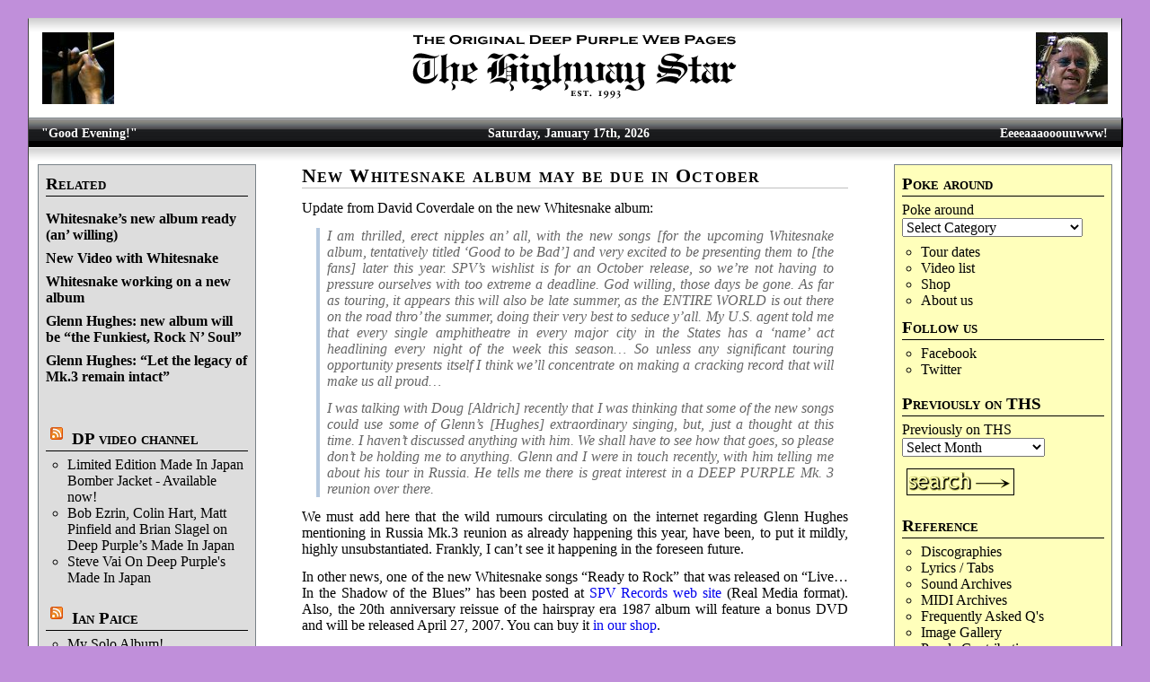

--- FILE ---
content_type: text/html; charset=UTF-8
request_url: https://www.thehighwaystar.com/news/2007/03/18/new-whitesnake-album-may-be-due-in-october/
body_size: 16365
content:
<!DOCTYPE html PUBLIC "-//W3C//DTD XHTML 1.0 Transitional//EN" "http://www.w3.org/TR/xhtml1/DTD/xhtml1-transitional.dtd">
<html xmlns="http://www.w3.org/1999/xhtml">

<head profile="http://gmpg.org/xfn/11">
<meta http-equiv="Content-Type" content="text/html; charset=UTF-8" />
<title>The Highway Star   &#8212; New Whitesnake album may be due in October</title>
<meta name="description" content="The Highway Star -- the oldest and largest Deep Purple website, run by the fans for the fans. Deep Purple and related news, reviews, tour info, music, lyrics, history etc." />

<link rel="stylesheet" href="https://www.thehighwaystar.com/wp/wp-content/themes/ths/style.css" type="text/css" media="screen" />
<link rel="alternate" type="application/rss+xml" title="News, Blog and Reviews" href="https://www.thehighwaystar.com/feed/" />
<link rel="alternate" type="application/rss+xml" title="Purple Calendar" href="https://www.thehighwaystar.com/category/events/feed" />
<link rel="alternate" type="application/rss+xml" title="Comments" href="https://www.thehighwaystar.com/comments/feed" />

<link rel="pingback" href="https://www.thehighwaystar.com/wp/xmlrpc.php" />
<link rel="shortcut icon" href="/favicon.ico" type="image/vnd.microsoft.icon" />
<link rel="icon" href="/favicon.ico" type="image/vnd.microsoft.icon" />
<link rel="image_src" href="/hs-pics/fb-profile.jpg" />

<link rel="apple-touch-icon" href="/apple-touch-icon.png" />

	<link rel='archives' title='January 2026' href='https://www.thehighwaystar.com/2026/01/' />
	<link rel='archives' title='December 2025' href='https://www.thehighwaystar.com/2025/12/' />
	<link rel='archives' title='November 2025' href='https://www.thehighwaystar.com/2025/11/' />
	<link rel='archives' title='October 2025' href='https://www.thehighwaystar.com/2025/10/' />
	<link rel='archives' title='September 2025' href='https://www.thehighwaystar.com/2025/09/' />
	<link rel='archives' title='August 2025' href='https://www.thehighwaystar.com/2025/08/' />
	<link rel='archives' title='July 2025' href='https://www.thehighwaystar.com/2025/07/' />
	<link rel='archives' title='June 2025' href='https://www.thehighwaystar.com/2025/06/' />
	<link rel='archives' title='May 2025' href='https://www.thehighwaystar.com/2025/05/' />
	<link rel='archives' title='April 2025' href='https://www.thehighwaystar.com/2025/04/' />
	<link rel='archives' title='March 2025' href='https://www.thehighwaystar.com/2025/03/' />
	<link rel='archives' title='February 2025' href='https://www.thehighwaystar.com/2025/02/' />
	<link rel='archives' title='January 2025' href='https://www.thehighwaystar.com/2025/01/' />
	<link rel='archives' title='December 2024' href='https://www.thehighwaystar.com/2024/12/' />
	<link rel='archives' title='November 2024' href='https://www.thehighwaystar.com/2024/11/' />
	<link rel='archives' title='October 2024' href='https://www.thehighwaystar.com/2024/10/' />
	<link rel='archives' title='September 2024' href='https://www.thehighwaystar.com/2024/09/' />
	<link rel='archives' title='August 2024' href='https://www.thehighwaystar.com/2024/08/' />
	<link rel='archives' title='July 2024' href='https://www.thehighwaystar.com/2024/07/' />
	<link rel='archives' title='June 2024' href='https://www.thehighwaystar.com/2024/06/' />
	<link rel='archives' title='May 2024' href='https://www.thehighwaystar.com/2024/05/' />
	<link rel='archives' title='April 2024' href='https://www.thehighwaystar.com/2024/04/' />
	<link rel='archives' title='March 2024' href='https://www.thehighwaystar.com/2024/03/' />
	<link rel='archives' title='February 2024' href='https://www.thehighwaystar.com/2024/02/' />
	<link rel='archives' title='January 2024' href='https://www.thehighwaystar.com/2024/01/' />
	<link rel='archives' title='December 2023' href='https://www.thehighwaystar.com/2023/12/' />
	<link rel='archives' title='November 2023' href='https://www.thehighwaystar.com/2023/11/' />
	<link rel='archives' title='October 2023' href='https://www.thehighwaystar.com/2023/10/' />
	<link rel='archives' title='September 2023' href='https://www.thehighwaystar.com/2023/09/' />
	<link rel='archives' title='August 2023' href='https://www.thehighwaystar.com/2023/08/' />
	<link rel='archives' title='July 2023' href='https://www.thehighwaystar.com/2023/07/' />
	<link rel='archives' title='June 2023' href='https://www.thehighwaystar.com/2023/06/' />
	<link rel='archives' title='May 2023' href='https://www.thehighwaystar.com/2023/05/' />
	<link rel='archives' title='April 2023' href='https://www.thehighwaystar.com/2023/04/' />
	<link rel='archives' title='March 2023' href='https://www.thehighwaystar.com/2023/03/' />
	<link rel='archives' title='February 2023' href='https://www.thehighwaystar.com/2023/02/' />
	<link rel='archives' title='January 2023' href='https://www.thehighwaystar.com/2023/01/' />
	<link rel='archives' title='December 2022' href='https://www.thehighwaystar.com/2022/12/' />
	<link rel='archives' title='November 2022' href='https://www.thehighwaystar.com/2022/11/' />
	<link rel='archives' title='October 2022' href='https://www.thehighwaystar.com/2022/10/' />
	<link rel='archives' title='September 2022' href='https://www.thehighwaystar.com/2022/09/' />
	<link rel='archives' title='August 2022' href='https://www.thehighwaystar.com/2022/08/' />
	<link rel='archives' title='July 2022' href='https://www.thehighwaystar.com/2022/07/' />
	<link rel='archives' title='June 2022' href='https://www.thehighwaystar.com/2022/06/' />
	<link rel='archives' title='May 2022' href='https://www.thehighwaystar.com/2022/05/' />
	<link rel='archives' title='April 2022' href='https://www.thehighwaystar.com/2022/04/' />
	<link rel='archives' title='March 2022' href='https://www.thehighwaystar.com/2022/03/' />
	<link rel='archives' title='February 2022' href='https://www.thehighwaystar.com/2022/02/' />
	<link rel='archives' title='January 2022' href='https://www.thehighwaystar.com/2022/01/' />
	<link rel='archives' title='December 2021' href='https://www.thehighwaystar.com/2021/12/' />
	<link rel='archives' title='November 2021' href='https://www.thehighwaystar.com/2021/11/' />
	<link rel='archives' title='October 2021' href='https://www.thehighwaystar.com/2021/10/' />
	<link rel='archives' title='September 2021' href='https://www.thehighwaystar.com/2021/09/' />
	<link rel='archives' title='August 2021' href='https://www.thehighwaystar.com/2021/08/' />
	<link rel='archives' title='July 2021' href='https://www.thehighwaystar.com/2021/07/' />
	<link rel='archives' title='June 2021' href='https://www.thehighwaystar.com/2021/06/' />
	<link rel='archives' title='May 2021' href='https://www.thehighwaystar.com/2021/05/' />
	<link rel='archives' title='April 2021' href='https://www.thehighwaystar.com/2021/04/' />
	<link rel='archives' title='March 2021' href='https://www.thehighwaystar.com/2021/03/' />
	<link rel='archives' title='February 2021' href='https://www.thehighwaystar.com/2021/02/' />
	<link rel='archives' title='January 2021' href='https://www.thehighwaystar.com/2021/01/' />
	<link rel='archives' title='December 2020' href='https://www.thehighwaystar.com/2020/12/' />
	<link rel='archives' title='November 2020' href='https://www.thehighwaystar.com/2020/11/' />
	<link rel='archives' title='October 2020' href='https://www.thehighwaystar.com/2020/10/' />
	<link rel='archives' title='September 2020' href='https://www.thehighwaystar.com/2020/09/' />
	<link rel='archives' title='August 2020' href='https://www.thehighwaystar.com/2020/08/' />
	<link rel='archives' title='July 2020' href='https://www.thehighwaystar.com/2020/07/' />
	<link rel='archives' title='June 2020' href='https://www.thehighwaystar.com/2020/06/' />
	<link rel='archives' title='May 2020' href='https://www.thehighwaystar.com/2020/05/' />
	<link rel='archives' title='April 2020' href='https://www.thehighwaystar.com/2020/04/' />
	<link rel='archives' title='March 2020' href='https://www.thehighwaystar.com/2020/03/' />
	<link rel='archives' title='February 2020' href='https://www.thehighwaystar.com/2020/02/' />
	<link rel='archives' title='January 2020' href='https://www.thehighwaystar.com/2020/01/' />
	<link rel='archives' title='December 2019' href='https://www.thehighwaystar.com/2019/12/' />
	<link rel='archives' title='November 2019' href='https://www.thehighwaystar.com/2019/11/' />
	<link rel='archives' title='October 2019' href='https://www.thehighwaystar.com/2019/10/' />
	<link rel='archives' title='September 2019' href='https://www.thehighwaystar.com/2019/09/' />
	<link rel='archives' title='August 2019' href='https://www.thehighwaystar.com/2019/08/' />
	<link rel='archives' title='July 2019' href='https://www.thehighwaystar.com/2019/07/' />
	<link rel='archives' title='June 2019' href='https://www.thehighwaystar.com/2019/06/' />
	<link rel='archives' title='May 2019' href='https://www.thehighwaystar.com/2019/05/' />
	<link rel='archives' title='April 2019' href='https://www.thehighwaystar.com/2019/04/' />
	<link rel='archives' title='March 2019' href='https://www.thehighwaystar.com/2019/03/' />
	<link rel='archives' title='February 2019' href='https://www.thehighwaystar.com/2019/02/' />
	<link rel='archives' title='January 2019' href='https://www.thehighwaystar.com/2019/01/' />
	<link rel='archives' title='December 2018' href='https://www.thehighwaystar.com/2018/12/' />
	<link rel='archives' title='November 2018' href='https://www.thehighwaystar.com/2018/11/' />
	<link rel='archives' title='October 2018' href='https://www.thehighwaystar.com/2018/10/' />
	<link rel='archives' title='September 2018' href='https://www.thehighwaystar.com/2018/09/' />
	<link rel='archives' title='August 2018' href='https://www.thehighwaystar.com/2018/08/' />
	<link rel='archives' title='July 2018' href='https://www.thehighwaystar.com/2018/07/' />
	<link rel='archives' title='June 2018' href='https://www.thehighwaystar.com/2018/06/' />
	<link rel='archives' title='May 2018' href='https://www.thehighwaystar.com/2018/05/' />
	<link rel='archives' title='April 2018' href='https://www.thehighwaystar.com/2018/04/' />
	<link rel='archives' title='March 2018' href='https://www.thehighwaystar.com/2018/03/' />
	<link rel='archives' title='February 2018' href='https://www.thehighwaystar.com/2018/02/' />
	<link rel='archives' title='January 2018' href='https://www.thehighwaystar.com/2018/01/' />
	<link rel='archives' title='December 2017' href='https://www.thehighwaystar.com/2017/12/' />
	<link rel='archives' title='November 2017' href='https://www.thehighwaystar.com/2017/11/' />
	<link rel='archives' title='October 2017' href='https://www.thehighwaystar.com/2017/10/' />
	<link rel='archives' title='September 2017' href='https://www.thehighwaystar.com/2017/09/' />
	<link rel='archives' title='August 2017' href='https://www.thehighwaystar.com/2017/08/' />
	<link rel='archives' title='July 2017' href='https://www.thehighwaystar.com/2017/07/' />
	<link rel='archives' title='June 2017' href='https://www.thehighwaystar.com/2017/06/' />
	<link rel='archives' title='May 2017' href='https://www.thehighwaystar.com/2017/05/' />
	<link rel='archives' title='April 2017' href='https://www.thehighwaystar.com/2017/04/' />
	<link rel='archives' title='March 2017' href='https://www.thehighwaystar.com/2017/03/' />
	<link rel='archives' title='February 2017' href='https://www.thehighwaystar.com/2017/02/' />
	<link rel='archives' title='January 2017' href='https://www.thehighwaystar.com/2017/01/' />
	<link rel='archives' title='December 2016' href='https://www.thehighwaystar.com/2016/12/' />
	<link rel='archives' title='November 2016' href='https://www.thehighwaystar.com/2016/11/' />
	<link rel='archives' title='October 2016' href='https://www.thehighwaystar.com/2016/10/' />
	<link rel='archives' title='September 2016' href='https://www.thehighwaystar.com/2016/09/' />
	<link rel='archives' title='August 2016' href='https://www.thehighwaystar.com/2016/08/' />
	<link rel='archives' title='July 2016' href='https://www.thehighwaystar.com/2016/07/' />
	<link rel='archives' title='June 2016' href='https://www.thehighwaystar.com/2016/06/' />
	<link rel='archives' title='May 2016' href='https://www.thehighwaystar.com/2016/05/' />
	<link rel='archives' title='April 2016' href='https://www.thehighwaystar.com/2016/04/' />
	<link rel='archives' title='March 2016' href='https://www.thehighwaystar.com/2016/03/' />
	<link rel='archives' title='February 2016' href='https://www.thehighwaystar.com/2016/02/' />
	<link rel='archives' title='January 2016' href='https://www.thehighwaystar.com/2016/01/' />
	<link rel='archives' title='December 2015' href='https://www.thehighwaystar.com/2015/12/' />
	<link rel='archives' title='November 2015' href='https://www.thehighwaystar.com/2015/11/' />
	<link rel='archives' title='October 2015' href='https://www.thehighwaystar.com/2015/10/' />
	<link rel='archives' title='September 2015' href='https://www.thehighwaystar.com/2015/09/' />
	<link rel='archives' title='August 2015' href='https://www.thehighwaystar.com/2015/08/' />
	<link rel='archives' title='July 2015' href='https://www.thehighwaystar.com/2015/07/' />
	<link rel='archives' title='June 2015' href='https://www.thehighwaystar.com/2015/06/' />
	<link rel='archives' title='May 2015' href='https://www.thehighwaystar.com/2015/05/' />
	<link rel='archives' title='April 2015' href='https://www.thehighwaystar.com/2015/04/' />
	<link rel='archives' title='March 2015' href='https://www.thehighwaystar.com/2015/03/' />
	<link rel='archives' title='February 2015' href='https://www.thehighwaystar.com/2015/02/' />
	<link rel='archives' title='January 2015' href='https://www.thehighwaystar.com/2015/01/' />
	<link rel='archives' title='December 2014' href='https://www.thehighwaystar.com/2014/12/' />
	<link rel='archives' title='November 2014' href='https://www.thehighwaystar.com/2014/11/' />
	<link rel='archives' title='October 2014' href='https://www.thehighwaystar.com/2014/10/' />
	<link rel='archives' title='September 2014' href='https://www.thehighwaystar.com/2014/09/' />
	<link rel='archives' title='August 2014' href='https://www.thehighwaystar.com/2014/08/' />
	<link rel='archives' title='July 2014' href='https://www.thehighwaystar.com/2014/07/' />
	<link rel='archives' title='June 2014' href='https://www.thehighwaystar.com/2014/06/' />
	<link rel='archives' title='May 2014' href='https://www.thehighwaystar.com/2014/05/' />
	<link rel='archives' title='April 2014' href='https://www.thehighwaystar.com/2014/04/' />
	<link rel='archives' title='March 2014' href='https://www.thehighwaystar.com/2014/03/' />
	<link rel='archives' title='February 2014' href='https://www.thehighwaystar.com/2014/02/' />
	<link rel='archives' title='January 2014' href='https://www.thehighwaystar.com/2014/01/' />
	<link rel='archives' title='December 2013' href='https://www.thehighwaystar.com/2013/12/' />
	<link rel='archives' title='November 2013' href='https://www.thehighwaystar.com/2013/11/' />
	<link rel='archives' title='October 2013' href='https://www.thehighwaystar.com/2013/10/' />
	<link rel='archives' title='September 2013' href='https://www.thehighwaystar.com/2013/09/' />
	<link rel='archives' title='August 2013' href='https://www.thehighwaystar.com/2013/08/' />
	<link rel='archives' title='July 2013' href='https://www.thehighwaystar.com/2013/07/' />
	<link rel='archives' title='June 2013' href='https://www.thehighwaystar.com/2013/06/' />
	<link rel='archives' title='May 2013' href='https://www.thehighwaystar.com/2013/05/' />
	<link rel='archives' title='April 2013' href='https://www.thehighwaystar.com/2013/04/' />
	<link rel='archives' title='March 2013' href='https://www.thehighwaystar.com/2013/03/' />
	<link rel='archives' title='February 2013' href='https://www.thehighwaystar.com/2013/02/' />
	<link rel='archives' title='January 2013' href='https://www.thehighwaystar.com/2013/01/' />
	<link rel='archives' title='December 2012' href='https://www.thehighwaystar.com/2012/12/' />
	<link rel='archives' title='November 2012' href='https://www.thehighwaystar.com/2012/11/' />
	<link rel='archives' title='October 2012' href='https://www.thehighwaystar.com/2012/10/' />
	<link rel='archives' title='September 2012' href='https://www.thehighwaystar.com/2012/09/' />
	<link rel='archives' title='August 2012' href='https://www.thehighwaystar.com/2012/08/' />
	<link rel='archives' title='July 2012' href='https://www.thehighwaystar.com/2012/07/' />
	<link rel='archives' title='June 2012' href='https://www.thehighwaystar.com/2012/06/' />
	<link rel='archives' title='May 2012' href='https://www.thehighwaystar.com/2012/05/' />
	<link rel='archives' title='April 2012' href='https://www.thehighwaystar.com/2012/04/' />
	<link rel='archives' title='March 2012' href='https://www.thehighwaystar.com/2012/03/' />
	<link rel='archives' title='February 2012' href='https://www.thehighwaystar.com/2012/02/' />
	<link rel='archives' title='January 2012' href='https://www.thehighwaystar.com/2012/01/' />
	<link rel='archives' title='December 2011' href='https://www.thehighwaystar.com/2011/12/' />
	<link rel='archives' title='November 2011' href='https://www.thehighwaystar.com/2011/11/' />
	<link rel='archives' title='October 2011' href='https://www.thehighwaystar.com/2011/10/' />
	<link rel='archives' title='September 2011' href='https://www.thehighwaystar.com/2011/09/' />
	<link rel='archives' title='August 2011' href='https://www.thehighwaystar.com/2011/08/' />
	<link rel='archives' title='July 2011' href='https://www.thehighwaystar.com/2011/07/' />
	<link rel='archives' title='June 2011' href='https://www.thehighwaystar.com/2011/06/' />
	<link rel='archives' title='May 2011' href='https://www.thehighwaystar.com/2011/05/' />
	<link rel='archives' title='April 2011' href='https://www.thehighwaystar.com/2011/04/' />
	<link rel='archives' title='March 2011' href='https://www.thehighwaystar.com/2011/03/' />
	<link rel='archives' title='February 2011' href='https://www.thehighwaystar.com/2011/02/' />
	<link rel='archives' title='January 2011' href='https://www.thehighwaystar.com/2011/01/' />
	<link rel='archives' title='December 2010' href='https://www.thehighwaystar.com/2010/12/' />
	<link rel='archives' title='November 2010' href='https://www.thehighwaystar.com/2010/11/' />
	<link rel='archives' title='October 2010' href='https://www.thehighwaystar.com/2010/10/' />
	<link rel='archives' title='September 2010' href='https://www.thehighwaystar.com/2010/09/' />
	<link rel='archives' title='August 2010' href='https://www.thehighwaystar.com/2010/08/' />
	<link rel='archives' title='July 2010' href='https://www.thehighwaystar.com/2010/07/' />
	<link rel='archives' title='June 2010' href='https://www.thehighwaystar.com/2010/06/' />
	<link rel='archives' title='May 2010' href='https://www.thehighwaystar.com/2010/05/' />
	<link rel='archives' title='April 2010' href='https://www.thehighwaystar.com/2010/04/' />
	<link rel='archives' title='March 2010' href='https://www.thehighwaystar.com/2010/03/' />
	<link rel='archives' title='February 2010' href='https://www.thehighwaystar.com/2010/02/' />
	<link rel='archives' title='January 2010' href='https://www.thehighwaystar.com/2010/01/' />
	<link rel='archives' title='December 2009' href='https://www.thehighwaystar.com/2009/12/' />
	<link rel='archives' title='November 2009' href='https://www.thehighwaystar.com/2009/11/' />
	<link rel='archives' title='October 2009' href='https://www.thehighwaystar.com/2009/10/' />
	<link rel='archives' title='September 2009' href='https://www.thehighwaystar.com/2009/09/' />
	<link rel='archives' title='August 2009' href='https://www.thehighwaystar.com/2009/08/' />
	<link rel='archives' title='July 2009' href='https://www.thehighwaystar.com/2009/07/' />
	<link rel='archives' title='June 2009' href='https://www.thehighwaystar.com/2009/06/' />
	<link rel='archives' title='May 2009' href='https://www.thehighwaystar.com/2009/05/' />
	<link rel='archives' title='April 2009' href='https://www.thehighwaystar.com/2009/04/' />
	<link rel='archives' title='March 2009' href='https://www.thehighwaystar.com/2009/03/' />
	<link rel='archives' title='February 2009' href='https://www.thehighwaystar.com/2009/02/' />
	<link rel='archives' title='January 2009' href='https://www.thehighwaystar.com/2009/01/' />
	<link rel='archives' title='December 2008' href='https://www.thehighwaystar.com/2008/12/' />
	<link rel='archives' title='November 2008' href='https://www.thehighwaystar.com/2008/11/' />
	<link rel='archives' title='October 2008' href='https://www.thehighwaystar.com/2008/10/' />
	<link rel='archives' title='September 2008' href='https://www.thehighwaystar.com/2008/09/' />
	<link rel='archives' title='August 2008' href='https://www.thehighwaystar.com/2008/08/' />
	<link rel='archives' title='July 2008' href='https://www.thehighwaystar.com/2008/07/' />
	<link rel='archives' title='June 2008' href='https://www.thehighwaystar.com/2008/06/' />
	<link rel='archives' title='May 2008' href='https://www.thehighwaystar.com/2008/05/' />
	<link rel='archives' title='April 2008' href='https://www.thehighwaystar.com/2008/04/' />
	<link rel='archives' title='March 2008' href='https://www.thehighwaystar.com/2008/03/' />
	<link rel='archives' title='February 2008' href='https://www.thehighwaystar.com/2008/02/' />
	<link rel='archives' title='January 2008' href='https://www.thehighwaystar.com/2008/01/' />
	<link rel='archives' title='December 2007' href='https://www.thehighwaystar.com/2007/12/' />
	<link rel='archives' title='November 2007' href='https://www.thehighwaystar.com/2007/11/' />
	<link rel='archives' title='October 2007' href='https://www.thehighwaystar.com/2007/10/' />
	<link rel='archives' title='September 2007' href='https://www.thehighwaystar.com/2007/09/' />
	<link rel='archives' title='August 2007' href='https://www.thehighwaystar.com/2007/08/' />
	<link rel='archives' title='July 2007' href='https://www.thehighwaystar.com/2007/07/' />
	<link rel='archives' title='June 2007' href='https://www.thehighwaystar.com/2007/06/' />
	<link rel='archives' title='May 2007' href='https://www.thehighwaystar.com/2007/05/' />
	<link rel='archives' title='April 2007' href='https://www.thehighwaystar.com/2007/04/' />
	<link rel='archives' title='March 2007' href='https://www.thehighwaystar.com/2007/03/' />
	<link rel='archives' title='February 2007' href='https://www.thehighwaystar.com/2007/02/' />
	<link rel='archives' title='January 2007' href='https://www.thehighwaystar.com/2007/01/' />
	<link rel='archives' title='December 2006' href='https://www.thehighwaystar.com/2006/12/' />
	<link rel='archives' title='November 2006' href='https://www.thehighwaystar.com/2006/11/' />
	<link rel='archives' title='October 2006' href='https://www.thehighwaystar.com/2006/10/' />
	<link rel='archives' title='September 2006' href='https://www.thehighwaystar.com/2006/09/' />
	<link rel='archives' title='August 2006' href='https://www.thehighwaystar.com/2006/08/' />
	<link rel='archives' title='July 2006' href='https://www.thehighwaystar.com/2006/07/' />
	<link rel='archives' title='June 2006' href='https://www.thehighwaystar.com/2006/06/' />
	<link rel='archives' title='May 2006' href='https://www.thehighwaystar.com/2006/05/' />
	<link rel='archives' title='April 2006' href='https://www.thehighwaystar.com/2006/04/' />
	<link rel='archives' title='March 2006' href='https://www.thehighwaystar.com/2006/03/' />
	<link rel='archives' title='February 2006' href='https://www.thehighwaystar.com/2006/02/' />
	<link rel='archives' title='January 2006' href='https://www.thehighwaystar.com/2006/01/' />
	<link rel='archives' title='November 2005' href='https://www.thehighwaystar.com/2005/11/' />
	<link rel='archives' title='October 2005' href='https://www.thehighwaystar.com/2005/10/' />
	<link rel='archives' title='September 2005' href='https://www.thehighwaystar.com/2005/09/' />

<link rel='dns-prefetch' href='//s.w.org' />
<link rel="alternate" type="application/rss+xml" title="The Highway Star &raquo; New Whitesnake album may be due in October Comments Feed" href="https://www.thehighwaystar.com/news/2007/03/18/new-whitesnake-album-may-be-due-in-october/feed/" />
		<script type="text/javascript">
			window._wpemojiSettings = {"baseUrl":"https:\/\/s.w.org\/images\/core\/emoji\/11\/72x72\/","ext":".png","svgUrl":"https:\/\/s.w.org\/images\/core\/emoji\/11\/svg\/","svgExt":".svg","source":{"concatemoji":"https:\/\/www.thehighwaystar.com\/wp\/wp-includes\/js\/wp-emoji-release.min.js?ver=4.9.28"}};
			!function(e,a,t){var n,r,o,i=a.createElement("canvas"),p=i.getContext&&i.getContext("2d");function s(e,t){var a=String.fromCharCode;p.clearRect(0,0,i.width,i.height),p.fillText(a.apply(this,e),0,0);e=i.toDataURL();return p.clearRect(0,0,i.width,i.height),p.fillText(a.apply(this,t),0,0),e===i.toDataURL()}function c(e){var t=a.createElement("script");t.src=e,t.defer=t.type="text/javascript",a.getElementsByTagName("head")[0].appendChild(t)}for(o=Array("flag","emoji"),t.supports={everything:!0,everythingExceptFlag:!0},r=0;r<o.length;r++)t.supports[o[r]]=function(e){if(!p||!p.fillText)return!1;switch(p.textBaseline="top",p.font="600 32px Arial",e){case"flag":return s([55356,56826,55356,56819],[55356,56826,8203,55356,56819])?!1:!s([55356,57332,56128,56423,56128,56418,56128,56421,56128,56430,56128,56423,56128,56447],[55356,57332,8203,56128,56423,8203,56128,56418,8203,56128,56421,8203,56128,56430,8203,56128,56423,8203,56128,56447]);case"emoji":return!s([55358,56760,9792,65039],[55358,56760,8203,9792,65039])}return!1}(o[r]),t.supports.everything=t.supports.everything&&t.supports[o[r]],"flag"!==o[r]&&(t.supports.everythingExceptFlag=t.supports.everythingExceptFlag&&t.supports[o[r]]);t.supports.everythingExceptFlag=t.supports.everythingExceptFlag&&!t.supports.flag,t.DOMReady=!1,t.readyCallback=function(){t.DOMReady=!0},t.supports.everything||(n=function(){t.readyCallback()},a.addEventListener?(a.addEventListener("DOMContentLoaded",n,!1),e.addEventListener("load",n,!1)):(e.attachEvent("onload",n),a.attachEvent("onreadystatechange",function(){"complete"===a.readyState&&t.readyCallback()})),(n=t.source||{}).concatemoji?c(n.concatemoji):n.wpemoji&&n.twemoji&&(c(n.twemoji),c(n.wpemoji)))}(window,document,window._wpemojiSettings);
		</script>
		<style type="text/css">
img.wp-smiley,
img.emoji {
	display: inline !important;
	border: none !important;
	box-shadow: none !important;
	height: 1em !important;
	width: 1em !important;
	margin: 0 .07em !important;
	vertical-align: -0.1em !important;
	background: none !important;
	padding: 0 !important;
}
</style>
<link rel='stylesheet' id='wp-polls-css'  href='https://www.thehighwaystar.com/wp/wp-content/plugins/wp-polls/polls-css.css?ver=2.77.3' type='text/css' media='all' />
<style id='wp-polls-inline-css' type='text/css'>
.wp-polls .pollbar {
	margin: 1px;
	font-size: 8px;
	line-height: 10px;
	height: 10px;
	background: #d8e1eb;
	border: 1px solid #c8c8c8;
}

</style>
<script type='text/javascript' src='https://www.thehighwaystar.com/wp/wp-includes/js/jquery/jquery.js?ver=1.12.4'></script>
<script type='text/javascript' src='https://www.thehighwaystar.com/wp/wp-includes/js/jquery/jquery-migrate.min.js?ver=1.4.1'></script>
<link rel="EditURI" type="application/rsd+xml" title="RSD" href="https://www.thehighwaystar.com/wp/xmlrpc.php?rsd" />
<link rel="wlwmanifest" type="application/wlwmanifest+xml" href="https://www.thehighwaystar.com/wp/wp-includes/wlwmanifest.xml" /> 
<link rel='prev' title='Smoke On The Water in commercial' href='https://www.thehighwaystar.com/news/2007/03/17/smoke-on-the-water-in-commercial/' />
<link rel='next' title='Ian Gillan interview' href='https://www.thehighwaystar.com/news/2007/03/18/ian-gillan-interview-9/' />
<meta name="generator" content="WordPress 4.9.28" />
<link rel="canonical" href="https://www.thehighwaystar.com/news/2007/03/18/new-whitesnake-album-may-be-due-in-october/" />
<link rel='shortlink' href='https://www.thehighwaystar.com/?p=714' />
<link rel="alternate" type="application/json+oembed" href="https://www.thehighwaystar.com/wp-json/oembed/1.0/embed?url=https%3A%2F%2Fwww.thehighwaystar.com%2Fnews%2F2007%2F03%2F18%2Fnew-whitesnake-album-may-be-due-in-october%2F" />
<link rel="alternate" type="text/xml+oembed" href="https://www.thehighwaystar.com/wp-json/oembed/1.0/embed?url=https%3A%2F%2Fwww.thehighwaystar.com%2Fnews%2F2007%2F03%2F18%2Fnew-whitesnake-album-may-be-due-in-october%2F&#038;format=xml" />
					<link type="text/css" rel="stylesheet" href="https://www.thehighwaystar.com/wp/wp-content/plugins/gigs-calendar/templates/basic/style.css" />
				<script type="text/javascript">
	window._se_plugin_version = '8.1.9';
</script>
		<style type="text/css">.recentcomments a{display:inline !important;padding:0 !important;margin:0 !important;}</style>
		<!-- ## NXS/OG ## --><!-- ## NXSOGTAGS ## --><!-- ## NXS/OG ## -->

<link rel="stylesheet" href="https://www.thehighwaystar.com/wp/wp-content/themes/ths/overrides.css" type="text/css" media="screen" />

<!--[if lt IE 8]>
<link rel="stylesheet" type="text/css" href="https://www.thehighwaystar.com/wp/wp-content/themes/ths/ie.css" media="screen" />
<![endif]-->
</head>
<body>

<div id="blogtitle">

<img class="store" src="/hs-pics/portraits/hands/paice3.jpg" width="80" height="80" alt="[hand]" />
<img class="special" src="/hs-pics/portraits/faces/paice.jpg" width="80" height="80" alt="[face]" />

<div class="centered"><img src="/hs-pics/original.gif" width="362" height="17" alt="The Original Deep Purple Web Pages" /></div>
<div class="centered"><a href="https://www.thehighwaystar.com" title="Home" ><img src="/hs-pics/hs-head.gif" alt="The Highway Star" width="362" height="53" /></a></div>
</div>

<div id="navigation">
	<div id="topbar">
	<span style="text-align:left;float:left">"Good Evening!"</span>
	<span style="text-align:right;float:right">Eeeeaaaooouuwww!</span>
	<div style="text-align:center">Saturday, January 17th, 2026</div>
	</div>
</div>
  <div id="container" class="clearfix">
   <div id="leftnav">
	  		<ul id="sidebarleft">
<li id="yarpp_widget-2" class="widget widget_yarpp_widget"><h2 class="widgettitle">Related</h2>
<div class='yarpp yarpp-related yarpp-related-widget yarpp-template-list'>
<ol><li><a href="https://www.thehighwaystar.com/news/2007/12/31/whitesnakes-new-album-ready-an-willing/" rel="bookmark">Whitesnake&#8217;s new album ready (an&#8217; willing)</a></li><li><a href="https://www.thehighwaystar.com/news/2006/12/08/new-video-with-whitesnake/" rel="bookmark">New Video with Whitesnake</a></li><li><a href="https://www.thehighwaystar.com/news/2010/02/14/whitesnake-working-on-a-new-album/" rel="bookmark">Whitesnake working on a new album</a></li><li><a href="https://www.thehighwaystar.com/news/2007/08/22/glenn-hughes-new-album-will-be-the-funkiest-rock-n-soul/" rel="bookmark">Glenn Hughes: new album will be &#8220;the Funkiest, Rock N&#8217; Soul&#8221;</a></li><li><a href="https://www.thehighwaystar.com/news/2007/04/08/let-the-legacy-of-mk3-remain-intact/" rel="bookmark">Glenn Hughes: &#8220;Let the legacy of Mk.3 remain intact&#8221;</a></li></ol>
</div>
</li>
<li id="rss-4" class="widget widget_rss"><h2 class="widgettitle"><a class="rsswidget" href="https://www.youtube.com/feeds/videos.xml?channel_id=UChFONkdHg3zrt3zaHmx1bKA"><img class="rss-widget-icon" style="border:0" width="14" height="14" src="https://www.thehighwaystar.com/wp/wp-includes/images/rss.png" alt="RSS" /></a> <a class="rsswidget" href="https://www.youtube.com/channel/UChFONkdHg3zrt3zaHmx1bKA">DP video channel</a></h2>
<ul><li><a class='rsswidget' href='https://www.youtube.com/shorts/QxBEUU_lIMc'>Limited Edition Made In Japan Bomber Jacket - Available now!</a></li><li><a class='rsswidget' href='https://www.youtube.com/watch?v=7cGxgu-4ce0'>Bob Ezrin, Colin Hart, Matt Pinfield and Brian Slagel on Deep Purple’s Made In Japan</a></li><li><a class='rsswidget' href='https://www.youtube.com/shorts/X-P4zL6J2-I'>Steve Vai On Deep Purple&#039;s Made In Japan</a></li></ul></li>
<li id="rss-9" class="widget widget_rss"><h2 class="widgettitle"><a class="rsswidget" href="https://www.youtube.com/feeds/videos.xml?channel_id=UCD9eCTZLL8cHKRwJ1kfeF-g"><img class="rss-widget-icon" style="border:0" width="14" height="14" src="https://www.thehighwaystar.com/wp/wp-includes/images/rss.png" alt="RSS" /></a> <a class="rsswidget" href="https://www.youtube.com/channel/UCD9eCTZLL8cHKRwJ1kfeF-g">Ian Paice</a></h2>
<ul><li><a class='rsswidget' href='https://www.youtube.com/watch?v=o-EbsuTH1Tg'>My Solo Album!</a></li><li><a class='rsswidget' href='https://www.youtube.com/watch?v=lw35hxufM8Y'>Ian Paice Studio Drum Take &#039;Shapes Of Things&#039;</a></li><li><a class='rsswidget' href='https://www.youtube.com/watch?v=reeJrNvLD-k'>Ian Paice - Shapes Of Things..Part 1</a></li></ul></li>
<li id="rss-10" class="widget widget_rss"><h2 class="widgettitle"><a class="rsswidget" href="https://www.youtube.com/feeds/videos.xml?channel_id=UCTTsQp5RxWcAINn_xmlUc6Q"><img class="rss-widget-icon" style="border:0" width="14" height="14" src="https://www.thehighwaystar.com/wp/wp-includes/images/rss.png" alt="RSS" /></a> <a class="rsswidget" href="https://www.youtube.com/channel/UCTTsQp5RxWcAINn_xmlUc6Q">Ritchie Blackmore</a></h2>
<ul><li><a class='rsswidget' href='https://www.youtube.com/watch?v=P_dp-PiF5r4'>Blackmore&#039;s Night - celebrating the Paris Moon CD/DVD release from 2006</a></li><li><a class='rsswidget' href='https://www.youtube.com/watch?v=EzC6TdewGnA'>Celebrating Ritchie Blackmore and Deep Purple with rock&#039;s greatest players.</a></li><li><a class='rsswidget' href='https://www.youtube.com/watch?v=UzZFWb5rKAY'>Celebrating Ritchie Blackmore - Glenn Hughes and Chad Smith celebrate Purple&#039;s &#039;Maybe I&#039;m A Leo&#039;</a></li></ul></li>
<li id="rss-7" class="widget widget_rss"><h2 class="widgettitle"><a class="rsswidget" href="https://www.youtube.com/feeds/videos.xml?channel_id=UCdUzfHh6yiFUkdIfbbvCEQg"><img class="rss-widget-icon" style="border:0" width="14" height="14" src="https://www.thehighwaystar.com/wp/wp-includes/images/rss.png" alt="RSS" /></a> <a class="rsswidget" href="https://www.youtube.com/channel/UCdUzfHh6yiFUkdIfbbvCEQg">Whitesnake TV</a></h2>
<ul><li><a class='rsswidget' href='https://www.youtube.com/watch?v=nYdx2fzxcYI'>Whitesnake - Fare Thee Well (Official 2025 Remix) &#039;Forevermore&#039;</a></li><li><a class='rsswidget' href='https://www.youtube.com/shorts/LT9NfLmdp7k'>OUT NOW!!! The Last &amp; Final Video From WHITESNAKE!!!!!</a></li><li><a class='rsswidget' href='https://www.youtube.com/watch?v=7QBrKY-1bS8'>Whitesnake - Forevermore (DC &amp; Hook City Strings - Official Video 2025 Remix)</a></li></ul></li>
<li id="rss-2" class="widget widget_rss"><h2 class="widgettitle"><a class="rsswidget" href="http://www.glennhughes.com/newsfeed.xml"><img class="rss-widget-icon" style="border:0" width="14" height="14" src="https://www.thehighwaystar.com/wp/wp-includes/images/rss.png" alt="RSS" /></a> <a class="rsswidget" href="https://www.glennhughes.com/">Glenn Hughes</a></h2>
<ul><li><a class='rsswidget' href='https://www.glennhughes.com/ctc/bulletins/glenn-hughes-2026-live-shows-cancelled'>Glenn Hughes - 2026 Live Shows Cancelled</a></li><li><a class='rsswidget' href='https://www.glennhughes.com/ctc/bulletins/glenn-hughes-returns-with-new-solo-album-chosen-out-september-5th-2025'>Glenn Hughes Returns With New Solo Album &quot;CHOSEN&quot; Out September 5th, 2025</a></li></ul></li>
		</ul>    </div>
    <div id="rightnav">
	  		<ul id="sidebarright">
<li id="categories-3" class="widget widget_categories"><h2 class="widgettitle">Poke around</h2>
<form action="https://www.thehighwaystar.com" method="get"><label class="screen-reader-text" for="cat">Poke around</label><select  name='cat' id='cat' class='postform' >
	<option value='-1'>Select Category</option>
	<option class="level-0" value="9">Blog</option>
	<option class="level-0" value="682">Events</option>
	<option class="level-0" value="3">News</option>
	<option class="level-0" value="8">Tour Reviews</option>
	<option class="level-1" value="673">&nbsp;&nbsp;&nbsp;2005 and before</option>
	<option class="level-1" value="14">&nbsp;&nbsp;&nbsp;2006 Tours</option>
	<option class="level-2" value="106">&nbsp;&nbsp;&nbsp;&nbsp;&nbsp;&nbsp;2006 Down Under</option>
	<option class="level-2" value="93">&nbsp;&nbsp;&nbsp;&nbsp;&nbsp;&nbsp;2006 Europe 1</option>
	<option class="level-2" value="94">&nbsp;&nbsp;&nbsp;&nbsp;&nbsp;&nbsp;2006 Europe 2</option>
	<option class="level-2" value="154">&nbsp;&nbsp;&nbsp;&nbsp;&nbsp;&nbsp;2006 Fall over Europe</option>
	<option class="level-2" value="83">&nbsp;&nbsp;&nbsp;&nbsp;&nbsp;&nbsp;2006 Germany</option>
	<option class="level-2" value="103">&nbsp;&nbsp;&nbsp;&nbsp;&nbsp;&nbsp;2006 South America 1</option>
	<option class="level-2" value="162">&nbsp;&nbsp;&nbsp;&nbsp;&nbsp;&nbsp;2006 South America 2</option>
	<option class="level-2" value="190">&nbsp;&nbsp;&nbsp;&nbsp;&nbsp;&nbsp;2006 Summer in Europe</option>
	<option class="level-1" value="965">&nbsp;&nbsp;&nbsp;2007 Tours</option>
	<option class="level-2" value="67">&nbsp;&nbsp;&nbsp;&nbsp;&nbsp;&nbsp;2007 Europe 2</option>
	<option class="level-1" value="793">&nbsp;&nbsp;&nbsp;2008 Europe</option>
	<option class="level-1" value="686">&nbsp;&nbsp;&nbsp;2008 South America</option>
	<option class="level-1" value="966">&nbsp;&nbsp;&nbsp;2009 Tours</option>
	<option class="level-1" value="1219">&nbsp;&nbsp;&nbsp;2010-2012 Tours</option>
	<option class="level-1" value="1455">&nbsp;&nbsp;&nbsp;2013-2014 Tours</option>
	<option class="level-1" value="1492">&nbsp;&nbsp;&nbsp;2015 Tours</option>
	<option class="level-1" value="1583">&nbsp;&nbsp;&nbsp;2024 USA w/Yes</option>
	<option class="level-1" value="906">&nbsp;&nbsp;&nbsp;DP related reviews</option>
	<option class="level-1" value="694">&nbsp;&nbsp;&nbsp;Write your own review</option>
</select>
</form>
<script type='text/javascript'>
/* <![CDATA[ */
(function() {
	var dropdown = document.getElementById( "cat" );
	function onCatChange() {
		if ( dropdown.options[ dropdown.selectedIndex ].value > 0 ) {
			dropdown.parentNode.submit();
		}
	}
	dropdown.onchange = onCatChange;
})();
/* ]]> */
</script>

</li>
<li id="flexipages-2" class="widget widget_pages widget_flexipages flexipages_widget"><ul>
	<li class="page_item page-item-423"><a href="https://www.thehighwaystar.com/tourdates/" title="Tour dates">Tour dates</a></li>
	<li class="page_item page-item-26307"><a href="https://www.thehighwaystar.com/video-list/" title="Video list">Video list</a></li>
	<li class="page_item page-item-7"><a href="https://www.thehighwaystar.com/shop/" title="Shop">Shop</a></li>
	<li class="page_item page-item-508"><a href="https://www.thehighwaystar.com/about-us/" title="About us">About us</a></li>
</ul></li>
<li id="text-3" class="widget widget_text"><h2 class="widgettitle">Follow us</h2>
			<div class="textwidget"><ul>
<li><a href="https://www.facebook.com/TheHighwayStar">Facebook</a></li>
<li><a href="https://twitter.com/highwaystarcom">Twitter</a></li>     
</ul></div>
		</li>
<li id="archives-2" class="widget widget_archive"><h2 class="widgettitle">Previously on THS</h2>
		<label class="screen-reader-text" for="archives-dropdown-2">Previously on THS</label>
		<select id="archives-dropdown-2" name="archive-dropdown" onchange='document.location.href=this.options[this.selectedIndex].value;'>
			
			<option value="">Select Month</option>
				<option value='https://www.thehighwaystar.com/2026/01/'> January 2026 &nbsp;(9)</option>
	<option value='https://www.thehighwaystar.com/2025/12/'> December 2025 &nbsp;(21)</option>
	<option value='https://www.thehighwaystar.com/2025/11/'> November 2025 &nbsp;(35)</option>
	<option value='https://www.thehighwaystar.com/2025/10/'> October 2025 &nbsp;(26)</option>
	<option value='https://www.thehighwaystar.com/2025/09/'> September 2025 &nbsp;(27)</option>
	<option value='https://www.thehighwaystar.com/2025/08/'> August 2025 &nbsp;(34)</option>
	<option value='https://www.thehighwaystar.com/2025/07/'> July 2025 &nbsp;(23)</option>
	<option value='https://www.thehighwaystar.com/2025/06/'> June 2025 &nbsp;(36)</option>
	<option value='https://www.thehighwaystar.com/2025/05/'> May 2025 &nbsp;(29)</option>
	<option value='https://www.thehighwaystar.com/2025/04/'> April 2025 &nbsp;(25)</option>
	<option value='https://www.thehighwaystar.com/2025/03/'> March 2025 &nbsp;(27)</option>
	<option value='https://www.thehighwaystar.com/2025/02/'> February 2025 &nbsp;(21)</option>
	<option value='https://www.thehighwaystar.com/2025/01/'> January 2025 &nbsp;(21)</option>
	<option value='https://www.thehighwaystar.com/2024/12/'> December 2024 &nbsp;(14)</option>
	<option value='https://www.thehighwaystar.com/2024/11/'> November 2024 &nbsp;(27)</option>
	<option value='https://www.thehighwaystar.com/2024/10/'> October 2024 &nbsp;(29)</option>
	<option value='https://www.thehighwaystar.com/2024/09/'> September 2024 &nbsp;(35)</option>
	<option value='https://www.thehighwaystar.com/2024/08/'> August 2024 &nbsp;(31)</option>
	<option value='https://www.thehighwaystar.com/2024/07/'> July 2024 &nbsp;(56)</option>
	<option value='https://www.thehighwaystar.com/2024/06/'> June 2024 &nbsp;(29)</option>
	<option value='https://www.thehighwaystar.com/2024/05/'> May 2024 &nbsp;(26)</option>
	<option value='https://www.thehighwaystar.com/2024/04/'> April 2024 &nbsp;(30)</option>
	<option value='https://www.thehighwaystar.com/2024/03/'> March 2024 &nbsp;(27)</option>
	<option value='https://www.thehighwaystar.com/2024/02/'> February 2024 &nbsp;(13)</option>
	<option value='https://www.thehighwaystar.com/2024/01/'> January 2024 &nbsp;(13)</option>
	<option value='https://www.thehighwaystar.com/2023/12/'> December 2023 &nbsp;(16)</option>
	<option value='https://www.thehighwaystar.com/2023/11/'> November 2023 &nbsp;(14)</option>
	<option value='https://www.thehighwaystar.com/2023/10/'> October 2023 &nbsp;(18)</option>
	<option value='https://www.thehighwaystar.com/2023/09/'> September 2023 &nbsp;(11)</option>
	<option value='https://www.thehighwaystar.com/2023/08/'> August 2023 &nbsp;(15)</option>
	<option value='https://www.thehighwaystar.com/2023/07/'> July 2023 &nbsp;(12)</option>
	<option value='https://www.thehighwaystar.com/2023/06/'> June 2023 &nbsp;(17)</option>
	<option value='https://www.thehighwaystar.com/2023/05/'> May 2023 &nbsp;(17)</option>
	<option value='https://www.thehighwaystar.com/2023/04/'> April 2023 &nbsp;(10)</option>
	<option value='https://www.thehighwaystar.com/2023/03/'> March 2023 &nbsp;(11)</option>
	<option value='https://www.thehighwaystar.com/2023/02/'> February 2023 &nbsp;(19)</option>
	<option value='https://www.thehighwaystar.com/2023/01/'> January 2023 &nbsp;(11)</option>
	<option value='https://www.thehighwaystar.com/2022/12/'> December 2022 &nbsp;(7)</option>
	<option value='https://www.thehighwaystar.com/2022/11/'> November 2022 &nbsp;(20)</option>
	<option value='https://www.thehighwaystar.com/2022/10/'> October 2022 &nbsp;(17)</option>
	<option value='https://www.thehighwaystar.com/2022/09/'> September 2022 &nbsp;(14)</option>
	<option value='https://www.thehighwaystar.com/2022/08/'> August 2022 &nbsp;(14)</option>
	<option value='https://www.thehighwaystar.com/2022/07/'> July 2022 &nbsp;(19)</option>
	<option value='https://www.thehighwaystar.com/2022/06/'> June 2022 &nbsp;(15)</option>
	<option value='https://www.thehighwaystar.com/2022/05/'> May 2022 &nbsp;(19)</option>
	<option value='https://www.thehighwaystar.com/2022/04/'> April 2022 &nbsp;(14)</option>
	<option value='https://www.thehighwaystar.com/2022/03/'> March 2022 &nbsp;(17)</option>
	<option value='https://www.thehighwaystar.com/2022/02/'> February 2022 &nbsp;(15)</option>
	<option value='https://www.thehighwaystar.com/2022/01/'> January 2022 &nbsp;(15)</option>
	<option value='https://www.thehighwaystar.com/2021/12/'> December 2021 &nbsp;(34)</option>
	<option value='https://www.thehighwaystar.com/2021/11/'> November 2021 &nbsp;(26)</option>
	<option value='https://www.thehighwaystar.com/2021/10/'> October 2021 &nbsp;(20)</option>
	<option value='https://www.thehighwaystar.com/2021/09/'> September 2021 &nbsp;(10)</option>
	<option value='https://www.thehighwaystar.com/2021/08/'> August 2021 &nbsp;(10)</option>
	<option value='https://www.thehighwaystar.com/2021/07/'> July 2021 &nbsp;(13)</option>
	<option value='https://www.thehighwaystar.com/2021/06/'> June 2021 &nbsp;(18)</option>
	<option value='https://www.thehighwaystar.com/2021/05/'> May 2021 &nbsp;(16)</option>
	<option value='https://www.thehighwaystar.com/2021/04/'> April 2021 &nbsp;(9)</option>
	<option value='https://www.thehighwaystar.com/2021/03/'> March 2021 &nbsp;(22)</option>
	<option value='https://www.thehighwaystar.com/2021/02/'> February 2021 &nbsp;(12)</option>
	<option value='https://www.thehighwaystar.com/2021/01/'> January 2021 &nbsp;(14)</option>
	<option value='https://www.thehighwaystar.com/2020/12/'> December 2020 &nbsp;(25)</option>
	<option value='https://www.thehighwaystar.com/2020/11/'> November 2020 &nbsp;(18)</option>
	<option value='https://www.thehighwaystar.com/2020/10/'> October 2020 &nbsp;(28)</option>
	<option value='https://www.thehighwaystar.com/2020/09/'> September 2020 &nbsp;(20)</option>
	<option value='https://www.thehighwaystar.com/2020/08/'> August 2020 &nbsp;(51)</option>
	<option value='https://www.thehighwaystar.com/2020/07/'> July 2020 &nbsp;(22)</option>
	<option value='https://www.thehighwaystar.com/2020/06/'> June 2020 &nbsp;(20)</option>
	<option value='https://www.thehighwaystar.com/2020/05/'> May 2020 &nbsp;(21)</option>
	<option value='https://www.thehighwaystar.com/2020/04/'> April 2020 &nbsp;(13)</option>
	<option value='https://www.thehighwaystar.com/2020/03/'> March 2020 &nbsp;(14)</option>
	<option value='https://www.thehighwaystar.com/2020/02/'> February 2020 &nbsp;(8)</option>
	<option value='https://www.thehighwaystar.com/2020/01/'> January 2020 &nbsp;(13)</option>
	<option value='https://www.thehighwaystar.com/2019/12/'> December 2019 &nbsp;(9)</option>
	<option value='https://www.thehighwaystar.com/2019/11/'> November 2019 &nbsp;(10)</option>
	<option value='https://www.thehighwaystar.com/2019/10/'> October 2019 &nbsp;(17)</option>
	<option value='https://www.thehighwaystar.com/2019/09/'> September 2019 &nbsp;(5)</option>
	<option value='https://www.thehighwaystar.com/2019/08/'> August 2019 &nbsp;(10)</option>
	<option value='https://www.thehighwaystar.com/2019/07/'> July 2019 &nbsp;(9)</option>
	<option value='https://www.thehighwaystar.com/2019/06/'> June 2019 &nbsp;(6)</option>
	<option value='https://www.thehighwaystar.com/2019/05/'> May 2019 &nbsp;(26)</option>
	<option value='https://www.thehighwaystar.com/2019/04/'> April 2019 &nbsp;(12)</option>
	<option value='https://www.thehighwaystar.com/2019/03/'> March 2019 &nbsp;(8)</option>
	<option value='https://www.thehighwaystar.com/2019/02/'> February 2019 &nbsp;(10)</option>
	<option value='https://www.thehighwaystar.com/2019/01/'> January 2019 &nbsp;(6)</option>
	<option value='https://www.thehighwaystar.com/2018/12/'> December 2018 &nbsp;(8)</option>
	<option value='https://www.thehighwaystar.com/2018/11/'> November 2018 &nbsp;(12)</option>
	<option value='https://www.thehighwaystar.com/2018/10/'> October 2018 &nbsp;(14)</option>
	<option value='https://www.thehighwaystar.com/2018/09/'> September 2018 &nbsp;(9)</option>
	<option value='https://www.thehighwaystar.com/2018/08/'> August 2018 &nbsp;(11)</option>
	<option value='https://www.thehighwaystar.com/2018/07/'> July 2018 &nbsp;(6)</option>
	<option value='https://www.thehighwaystar.com/2018/06/'> June 2018 &nbsp;(9)</option>
	<option value='https://www.thehighwaystar.com/2018/05/'> May 2018 &nbsp;(4)</option>
	<option value='https://www.thehighwaystar.com/2018/04/'> April 2018 &nbsp;(8)</option>
	<option value='https://www.thehighwaystar.com/2018/03/'> March 2018 &nbsp;(8)</option>
	<option value='https://www.thehighwaystar.com/2018/02/'> February 2018 &nbsp;(4)</option>
	<option value='https://www.thehighwaystar.com/2018/01/'> January 2018 &nbsp;(4)</option>
	<option value='https://www.thehighwaystar.com/2017/12/'> December 2017 &nbsp;(5)</option>
	<option value='https://www.thehighwaystar.com/2017/11/'> November 2017 &nbsp;(8)</option>
	<option value='https://www.thehighwaystar.com/2017/10/'> October 2017 &nbsp;(10)</option>
	<option value='https://www.thehighwaystar.com/2017/09/'> September 2017 &nbsp;(6)</option>
	<option value='https://www.thehighwaystar.com/2017/08/'> August 2017 &nbsp;(7)</option>
	<option value='https://www.thehighwaystar.com/2017/07/'> July 2017 &nbsp;(8)</option>
	<option value='https://www.thehighwaystar.com/2017/06/'> June 2017 &nbsp;(10)</option>
	<option value='https://www.thehighwaystar.com/2017/05/'> May 2017 &nbsp;(22)</option>
	<option value='https://www.thehighwaystar.com/2017/04/'> April 2017 &nbsp;(52)</option>
	<option value='https://www.thehighwaystar.com/2017/03/'> March 2017 &nbsp;(42)</option>
	<option value='https://www.thehighwaystar.com/2017/02/'> February 2017 &nbsp;(23)</option>
	<option value='https://www.thehighwaystar.com/2017/01/'> January 2017 &nbsp;(16)</option>
	<option value='https://www.thehighwaystar.com/2016/12/'> December 2016 &nbsp;(15)</option>
	<option value='https://www.thehighwaystar.com/2016/11/'> November 2016 &nbsp;(23)</option>
	<option value='https://www.thehighwaystar.com/2016/10/'> October 2016 &nbsp;(28)</option>
	<option value='https://www.thehighwaystar.com/2016/09/'> September 2016 &nbsp;(21)</option>
	<option value='https://www.thehighwaystar.com/2016/08/'> August 2016 &nbsp;(10)</option>
	<option value='https://www.thehighwaystar.com/2016/07/'> July 2016 &nbsp;(5)</option>
	<option value='https://www.thehighwaystar.com/2016/06/'> June 2016 &nbsp;(13)</option>
	<option value='https://www.thehighwaystar.com/2016/05/'> May 2016 &nbsp;(10)</option>
	<option value='https://www.thehighwaystar.com/2016/04/'> April 2016 &nbsp;(22)</option>
	<option value='https://www.thehighwaystar.com/2016/03/'> March 2016 &nbsp;(16)</option>
	<option value='https://www.thehighwaystar.com/2016/02/'> February 2016 &nbsp;(14)</option>
	<option value='https://www.thehighwaystar.com/2016/01/'> January 2016 &nbsp;(4)</option>
	<option value='https://www.thehighwaystar.com/2015/12/'> December 2015 &nbsp;(20)</option>
	<option value='https://www.thehighwaystar.com/2015/11/'> November 2015 &nbsp;(13)</option>
	<option value='https://www.thehighwaystar.com/2015/10/'> October 2015 &nbsp;(20)</option>
	<option value='https://www.thehighwaystar.com/2015/09/'> September 2015 &nbsp;(11)</option>
	<option value='https://www.thehighwaystar.com/2015/08/'> August 2015 &nbsp;(21)</option>
	<option value='https://www.thehighwaystar.com/2015/07/'> July 2015 &nbsp;(28)</option>
	<option value='https://www.thehighwaystar.com/2015/06/'> June 2015 &nbsp;(11)</option>
	<option value='https://www.thehighwaystar.com/2015/05/'> May 2015 &nbsp;(18)</option>
	<option value='https://www.thehighwaystar.com/2015/04/'> April 2015 &nbsp;(17)</option>
	<option value='https://www.thehighwaystar.com/2015/03/'> March 2015 &nbsp;(14)</option>
	<option value='https://www.thehighwaystar.com/2015/02/'> February 2015 &nbsp;(11)</option>
	<option value='https://www.thehighwaystar.com/2015/01/'> January 2015 &nbsp;(11)</option>
	<option value='https://www.thehighwaystar.com/2014/12/'> December 2014 &nbsp;(16)</option>
	<option value='https://www.thehighwaystar.com/2014/11/'> November 2014 &nbsp;(19)</option>
	<option value='https://www.thehighwaystar.com/2014/10/'> October 2014 &nbsp;(14)</option>
	<option value='https://www.thehighwaystar.com/2014/09/'> September 2014 &nbsp;(16)</option>
	<option value='https://www.thehighwaystar.com/2014/08/'> August 2014 &nbsp;(37)</option>
	<option value='https://www.thehighwaystar.com/2014/07/'> July 2014 &nbsp;(17)</option>
	<option value='https://www.thehighwaystar.com/2014/06/'> June 2014 &nbsp;(16)</option>
	<option value='https://www.thehighwaystar.com/2014/05/'> May 2014 &nbsp;(25)</option>
	<option value='https://www.thehighwaystar.com/2014/04/'> April 2014 &nbsp;(24)</option>
	<option value='https://www.thehighwaystar.com/2014/03/'> March 2014 &nbsp;(17)</option>
	<option value='https://www.thehighwaystar.com/2014/02/'> February 2014 &nbsp;(19)</option>
	<option value='https://www.thehighwaystar.com/2014/01/'> January 2014 &nbsp;(14)</option>
	<option value='https://www.thehighwaystar.com/2013/12/'> December 2013 &nbsp;(19)</option>
	<option value='https://www.thehighwaystar.com/2013/11/'> November 2013 &nbsp;(19)</option>
	<option value='https://www.thehighwaystar.com/2013/10/'> October 2013 &nbsp;(30)</option>
	<option value='https://www.thehighwaystar.com/2013/09/'> September 2013 &nbsp;(10)</option>
	<option value='https://www.thehighwaystar.com/2013/08/'> August 2013 &nbsp;(19)</option>
	<option value='https://www.thehighwaystar.com/2013/07/'> July 2013 &nbsp;(17)</option>
	<option value='https://www.thehighwaystar.com/2013/06/'> June 2013 &nbsp;(22)</option>
	<option value='https://www.thehighwaystar.com/2013/05/'> May 2013 &nbsp;(38)</option>
	<option value='https://www.thehighwaystar.com/2013/04/'> April 2013 &nbsp;(50)</option>
	<option value='https://www.thehighwaystar.com/2013/03/'> March 2013 &nbsp;(26)</option>
	<option value='https://www.thehighwaystar.com/2013/02/'> February 2013 &nbsp;(18)</option>
	<option value='https://www.thehighwaystar.com/2013/01/'> January 2013 &nbsp;(11)</option>
	<option value='https://www.thehighwaystar.com/2012/12/'> December 2012 &nbsp;(21)</option>
	<option value='https://www.thehighwaystar.com/2012/11/'> November 2012 &nbsp;(18)</option>
	<option value='https://www.thehighwaystar.com/2012/10/'> October 2012 &nbsp;(30)</option>
	<option value='https://www.thehighwaystar.com/2012/09/'> September 2012 &nbsp;(31)</option>
	<option value='https://www.thehighwaystar.com/2012/08/'> August 2012 &nbsp;(17)</option>
	<option value='https://www.thehighwaystar.com/2012/07/'> July 2012 &nbsp;(21)</option>
	<option value='https://www.thehighwaystar.com/2012/06/'> June 2012 &nbsp;(10)</option>
	<option value='https://www.thehighwaystar.com/2012/05/'> May 2012 &nbsp;(13)</option>
	<option value='https://www.thehighwaystar.com/2012/04/'> April 2012 &nbsp;(12)</option>
	<option value='https://www.thehighwaystar.com/2012/03/'> March 2012 &nbsp;(15)</option>
	<option value='https://www.thehighwaystar.com/2012/02/'> February 2012 &nbsp;(18)</option>
	<option value='https://www.thehighwaystar.com/2012/01/'> January 2012 &nbsp;(16)</option>
	<option value='https://www.thehighwaystar.com/2011/12/'> December 2011 &nbsp;(17)</option>
	<option value='https://www.thehighwaystar.com/2011/11/'> November 2011 &nbsp;(13)</option>
	<option value='https://www.thehighwaystar.com/2011/10/'> October 2011 &nbsp;(12)</option>
	<option value='https://www.thehighwaystar.com/2011/09/'> September 2011 &nbsp;(15)</option>
	<option value='https://www.thehighwaystar.com/2011/08/'> August 2011 &nbsp;(19)</option>
	<option value='https://www.thehighwaystar.com/2011/07/'> July 2011 &nbsp;(25)</option>
	<option value='https://www.thehighwaystar.com/2011/06/'> June 2011 &nbsp;(37)</option>
	<option value='https://www.thehighwaystar.com/2011/05/'> May 2011 &nbsp;(26)</option>
	<option value='https://www.thehighwaystar.com/2011/04/'> April 2011 &nbsp;(19)</option>
	<option value='https://www.thehighwaystar.com/2011/03/'> March 2011 &nbsp;(18)</option>
	<option value='https://www.thehighwaystar.com/2011/02/'> February 2011 &nbsp;(16)</option>
	<option value='https://www.thehighwaystar.com/2011/01/'> January 2011 &nbsp;(19)</option>
	<option value='https://www.thehighwaystar.com/2010/12/'> December 2010 &nbsp;(16)</option>
	<option value='https://www.thehighwaystar.com/2010/11/'> November 2010 &nbsp;(19)</option>
	<option value='https://www.thehighwaystar.com/2010/10/'> October 2010 &nbsp;(18)</option>
	<option value='https://www.thehighwaystar.com/2010/09/'> September 2010 &nbsp;(11)</option>
	<option value='https://www.thehighwaystar.com/2010/08/'> August 2010 &nbsp;(22)</option>
	<option value='https://www.thehighwaystar.com/2010/07/'> July 2010 &nbsp;(26)</option>
	<option value='https://www.thehighwaystar.com/2010/06/'> June 2010 &nbsp;(12)</option>
	<option value='https://www.thehighwaystar.com/2010/05/'> May 2010 &nbsp;(27)</option>
	<option value='https://www.thehighwaystar.com/2010/04/'> April 2010 &nbsp;(12)</option>
	<option value='https://www.thehighwaystar.com/2010/03/'> March 2010 &nbsp;(15)</option>
	<option value='https://www.thehighwaystar.com/2010/02/'> February 2010 &nbsp;(16)</option>
	<option value='https://www.thehighwaystar.com/2010/01/'> January 2010 &nbsp;(18)</option>
	<option value='https://www.thehighwaystar.com/2009/12/'> December 2009 &nbsp;(8)</option>
	<option value='https://www.thehighwaystar.com/2009/11/'> November 2009 &nbsp;(21)</option>
	<option value='https://www.thehighwaystar.com/2009/10/'> October 2009 &nbsp;(25)</option>
	<option value='https://www.thehighwaystar.com/2009/09/'> September 2009 &nbsp;(15)</option>
	<option value='https://www.thehighwaystar.com/2009/08/'> August 2009 &nbsp;(23)</option>
	<option value='https://www.thehighwaystar.com/2009/07/'> July 2009 &nbsp;(17)</option>
	<option value='https://www.thehighwaystar.com/2009/06/'> June 2009 &nbsp;(2)</option>
	<option value='https://www.thehighwaystar.com/2009/05/'> May 2009 &nbsp;(25)</option>
	<option value='https://www.thehighwaystar.com/2009/04/'> April 2009 &nbsp;(29)</option>
	<option value='https://www.thehighwaystar.com/2009/03/'> March 2009 &nbsp;(39)</option>
	<option value='https://www.thehighwaystar.com/2009/02/'> February 2009 &nbsp;(39)</option>
	<option value='https://www.thehighwaystar.com/2009/01/'> January 2009 &nbsp;(27)</option>
	<option value='https://www.thehighwaystar.com/2008/12/'> December 2008 &nbsp;(23)</option>
	<option value='https://www.thehighwaystar.com/2008/11/'> November 2008 &nbsp;(34)</option>
	<option value='https://www.thehighwaystar.com/2008/10/'> October 2008 &nbsp;(9)</option>
	<option value='https://www.thehighwaystar.com/2008/09/'> September 2008 &nbsp;(19)</option>
	<option value='https://www.thehighwaystar.com/2008/08/'> August 2008 &nbsp;(33)</option>
	<option value='https://www.thehighwaystar.com/2008/07/'> July 2008 &nbsp;(21)</option>
	<option value='https://www.thehighwaystar.com/2008/06/'> June 2008 &nbsp;(7)</option>
	<option value='https://www.thehighwaystar.com/2008/05/'> May 2008 &nbsp;(13)</option>
	<option value='https://www.thehighwaystar.com/2008/04/'> April 2008 &nbsp;(14)</option>
	<option value='https://www.thehighwaystar.com/2008/03/'> March 2008 &nbsp;(20)</option>
	<option value='https://www.thehighwaystar.com/2008/02/'> February 2008 &nbsp;(23)</option>
	<option value='https://www.thehighwaystar.com/2008/01/'> January 2008 &nbsp;(42)</option>
	<option value='https://www.thehighwaystar.com/2007/12/'> December 2007 &nbsp;(22)</option>
	<option value='https://www.thehighwaystar.com/2007/11/'> November 2007 &nbsp;(15)</option>
	<option value='https://www.thehighwaystar.com/2007/10/'> October 2007 &nbsp;(20)</option>
	<option value='https://www.thehighwaystar.com/2007/09/'> September 2007 &nbsp;(25)</option>
	<option value='https://www.thehighwaystar.com/2007/08/'> August 2007 &nbsp;(93)</option>
	<option value='https://www.thehighwaystar.com/2007/07/'> July 2007 &nbsp;(50)</option>
	<option value='https://www.thehighwaystar.com/2007/06/'> June 2007 &nbsp;(21)</option>
	<option value='https://www.thehighwaystar.com/2007/05/'> May 2007 &nbsp;(57)</option>
	<option value='https://www.thehighwaystar.com/2007/04/'> April 2007 &nbsp;(46)</option>
	<option value='https://www.thehighwaystar.com/2007/03/'> March 2007 &nbsp;(29)</option>
	<option value='https://www.thehighwaystar.com/2007/02/'> February 2007 &nbsp;(18)</option>
	<option value='https://www.thehighwaystar.com/2007/01/'> January 2007 &nbsp;(18)</option>
	<option value='https://www.thehighwaystar.com/2006/12/'> December 2006 &nbsp;(35)</option>
	<option value='https://www.thehighwaystar.com/2006/11/'> November 2006 &nbsp;(38)</option>
	<option value='https://www.thehighwaystar.com/2006/10/'> October 2006 &nbsp;(3)</option>
	<option value='https://www.thehighwaystar.com/2006/09/'> September 2006 &nbsp;(5)</option>
	<option value='https://www.thehighwaystar.com/2006/08/'> August 2006 &nbsp;(7)</option>
	<option value='https://www.thehighwaystar.com/2006/07/'> July 2006 &nbsp;(20)</option>
	<option value='https://www.thehighwaystar.com/2006/06/'> June 2006 &nbsp;(10)</option>
	<option value='https://www.thehighwaystar.com/2006/05/'> May 2006 &nbsp;(59)</option>
	<option value='https://www.thehighwaystar.com/2006/04/'> April 2006 &nbsp;(13)</option>
	<option value='https://www.thehighwaystar.com/2006/03/'> March 2006 &nbsp;(19)</option>
	<option value='https://www.thehighwaystar.com/2006/02/'> February 2006 &nbsp;(34)</option>
	<option value='https://www.thehighwaystar.com/2006/01/'> January 2006 &nbsp;(35)</option>
	<option value='https://www.thehighwaystar.com/2005/11/'> November 2005 &nbsp;(5)</option>
	<option value='https://www.thehighwaystar.com/2005/10/'> October 2005 &nbsp;(8)</option>
	<option value='https://www.thehighwaystar.com/2005/09/'> September 2005 &nbsp;(9)</option>

		</select>
		</li>
<li id="text-5" class="widget widget_text">			<div class="textwidget"><a href="/search/"><img src="/hs-pics/sml-menu-srch.gif" alt="Search" border="0" width="120" height="30" /></a></div>
		</li>
<li id="text-4" class="widget widget_text"><h2 class="widgettitle">Reference</h2>
			<div class="textwidget"><ul>
            <li><a href="/rosas/discog/">Discographies</a></li>
            <li><a href="/rosas/lyrics/">Lyrics / Tabs</a></li>
            <li><a href="/rosas/sounds/">Sound Archives</a></li>
            <li><a href="/rosas/midi/">MIDI Archives</a></li>
            <li><a href="/FAQ/">Frequently Asked Q's</a></li>
            <li><a href="/graphics/">Image Gallery</a></li>
            <li><a href="/members/">Purple Contributions</a></li>
            <li><a href="/interviews/">Interviews</a></li>
            <li><a href="/rosas/editor/">Editorials</a></li>
            <li><a href="/rosas/jouni/bioidx.html">Bios / Family Tree</a></li>
            <li><a href="/rosas/amdp/">Newsgroup / IRC</a></li>
            <li><a href="/gossip/">Joanna's Gossip</a></li>
            <li><a href="/links/">Links</a></li>
</ul></div>
		</li>
<li id="recent-comments-2" class="widget widget_recent_comments"><h2 class="widgettitle">Your comments</h2>
<ul id="recentcomments"><li class="recentcomments"><span class="comment-author-link">MacGregor</span> on <a href="https://www.thehighwaystar.com/news/2026/01/14/hughes-tour-cancelled-in-both-us-and-europe/#comment-970770">Hughes tour cancelled in both US and Europe</a></li><li class="recentcomments"><span class="comment-author-link">David McCrory</span> on <a href="https://www.thehighwaystar.com/thsblog/2026/01/05/before-we-forget-the-story-of-jon-lord/#comment-970710"><em>Before We Forget</em> – the story of Jon Lord</a></li><li class="recentcomments"><span class="comment-author-link">Uwe Hornung</span> on <a href="https://www.thehighwaystar.com/news/2025/12/30/discipline-necessity-or-instinct/#comment-970534">Discipline, necessity, or instinct?</a></li><li class="recentcomments"><span class="comment-author-link">Uwe Hornung</span> on <a href="https://www.thehighwaystar.com/news/2026/01/14/hughes-tour-cancelled-in-both-us-and-europe/#comment-970511">Hughes tour cancelled in both US and Europe</a></li><li class="recentcomments"><span class="comment-author-link">Stawik</span> on <a href="https://www.thehighwaystar.com/news/2026/01/14/hughes-tour-cancelled-in-both-us-and-europe/#comment-970420">Hughes tour cancelled in both US and Europe</a></li><li class="recentcomments"><span class="comment-author-link">Max</span> on <a href="https://www.thehighwaystar.com/thsblog/2026/01/07/authors-top-10-jon-lord-performances-on-record/#comment-970361">Author’s Top 10 Jon Lord performances on record</a></li><li class="recentcomments"><span class="comment-author-link">Max</span> on <a href="https://www.thehighwaystar.com/news/2026/01/14/hughes-tour-cancelled-in-both-us-and-europe/#comment-970357">Hughes tour cancelled in both US and Europe</a></li><li class="recentcomments"><span class="comment-author-link"><a href='http://cnmineral.com' rel='external nofollow' class='url'>Russ 775</a></span> on <a href="https://www.thehighwaystar.com/news/2026/01/14/hughes-tour-cancelled-in-both-us-and-europe/#comment-970296">Hughes tour cancelled in both US and Europe</a></li><li class="recentcomments"><span class="comment-author-link">Karin Verndal</span> on <a href="https://www.thehighwaystar.com/thsblog/2026/01/07/authors-top-10-jon-lord-performances-on-record/#comment-970282">Author’s Top 10 Jon Lord performances on record</a></li><li class="recentcomments"><span class="comment-author-link">Karin Verndal</span> on <a href="https://www.thehighwaystar.com/news/2025/12/30/discipline-necessity-or-instinct/#comment-970275">Discipline, necessity, or instinct?</a></li></ul></li>
<li id="tag_cloud-4" class="widget widget_tag_cloud"><h2 class="widgettitle">Keyword cloud</h2>
<div class="tagcloud"><a href="https://www.thehighwaystar.com/keywords/1/" class="tag-cloud-link tag-link-1578 tag-link-position-1" style="font-size: 9.12pt;" aria-label="=1 (81 items)">=1</a>
<a href="https://www.thehighwaystar.com/keywords/appearances/" class="tag-cloud-link tag-link-716 tag-link-position-2" style="font-size: 13.488pt;" aria-label="Appearances (197 items)">Appearances</a>
<a href="https://www.thehighwaystar.com/keywords/australia/" class="tag-cloud-link tag-link-487 tag-link-position-3" style="font-size: 8.896pt;" aria-label="Australia (77 items)">Australia</a>
<a href="https://www.thehighwaystar.com/keywords/black-country-communion/" class="tag-cloud-link tag-link-1278 tag-link-position-4" style="font-size: 9.568pt;" aria-label="Black Country Communion (89 items)">Black Country Communion</a>
<a href="https://www.thehighwaystar.com/keywords/blackmores-night/" class="tag-cloud-link tag-link-1161 tag-link-position-5" style="font-size: 9.344pt;" aria-label="Blackmore&#039;s Night (85 items)">Blackmore&#039;s Night</a>
<a href="https://www.thehighwaystar.com/keywords/books/" class="tag-cloud-link tag-link-869 tag-link-position-6" style="font-size: 9.792pt;" aria-label="Books (92 items)">Books</a>
<a href="https://www.thehighwaystar.com/keywords/charity/" class="tag-cloud-link tag-link-890 tag-link-position-7" style="font-size: 10.016pt;" aria-label="Charity (96 items)">Charity</a>
<a href="https://www.thehighwaystar.com/keywords/classic-rock/" class="tag-cloud-link tag-link-1056 tag-link-position-8" style="font-size: 10.24pt;" aria-label="Classic Rock (102 items)">Classic Rock</a>
<a href="https://www.thehighwaystar.com/keywords/cover/" class="tag-cloud-link tag-link-893 tag-link-position-9" style="font-size: 8.448pt;" aria-label="Cover (69 items)">Cover</a>
<a href="https://www.thehighwaystar.com/keywords/david-coverdale/" class="tag-cloud-link tag-link-708 tag-link-position-10" style="font-size: 14.384pt;" aria-label="David Coverdale (238 items)">David Coverdale</a>
<a href="https://www.thehighwaystar.com/keywords/deep-purple/" class="tag-cloud-link tag-link-1142 tag-link-position-11" style="font-size: 21.664pt;" aria-label="Deep Purple (1,061 items)">Deep Purple</a>
<a href="https://www.thehighwaystar.com/keywords/don-airey/" class="tag-cloud-link tag-link-691 tag-link-position-12" style="font-size: 13.152pt;" aria-label="Don Airey (186 items)">Don Airey</a>
<a href="https://www.thehighwaystar.com/keywords/family-tree/" class="tag-cloud-link tag-link-718 tag-link-position-13" style="font-size: 19.536pt;" aria-label="Family tree (686 items)">Family tree</a>
<a href="https://www.thehighwaystar.com/keywords/germany/" class="tag-cloud-link tag-link-427 tag-link-position-14" style="font-size: 12.592pt;" aria-label="Germany (166 items)">Germany</a>
<a href="https://www.thehighwaystar.com/keywords/glenn-hughes/" class="tag-cloud-link tag-link-709 tag-link-position-15" style="font-size: 17.632pt;" aria-label="Glenn Hughes (469 items)">Glenn Hughes</a>
<a href="https://www.thehighwaystar.com/keywords/history/" class="tag-cloud-link tag-link-897 tag-link-position-16" style="font-size: 17.184pt;" aria-label="History (426 items)">History</a>
<a href="https://www.thehighwaystar.com/keywords/ian-gillan/" class="tag-cloud-link tag-link-692 tag-link-position-17" style="font-size: 17.072pt;" aria-label="Ian Gillan (417 items)">Ian Gillan</a>
<a href="https://www.thehighwaystar.com/keywords/ian-paice/" class="tag-cloud-link tag-link-680 tag-link-position-18" style="font-size: 15.504pt;" aria-label="Ian Paice (301 items)">Ian Paice</a>
<a href="https://www.thehighwaystar.com/keywords/infinite/" class="tag-cloud-link tag-link-1514 tag-link-position-19" style="font-size: 10.464pt;" aria-label="inFinite (106 items)">inFinite</a>
<a href="https://www.thehighwaystar.com/keywords/interviews/" class="tag-cloud-link tag-link-714 tag-link-position-20" style="font-size: 22pt;" aria-label="Interviews (1,155 items)">Interviews</a>
<a href="https://www.thehighwaystar.com/keywords/in-their-own-words/" class="tag-cloud-link tag-link-768 tag-link-position-21" style="font-size: 14.048pt;" aria-label="In their own words (222 items)">In their own words</a>
<a href="https://www.thehighwaystar.com/keywords/japan/" class="tag-cloud-link tag-link-511 tag-link-position-22" style="font-size: 8.56pt;" aria-label="Japan (71 items)">Japan</a>
<a href="https://www.thehighwaystar.com/keywords/joe-lynn-turner/" class="tag-cloud-link tag-link-711 tag-link-position-23" style="font-size: 10.8pt;" aria-label="Joe Lynn Turner (113 items)">Joe Lynn Turner</a>
<a href="https://www.thehighwaystar.com/keywords/jon-lord/" class="tag-cloud-link tag-link-705 tag-link-position-24" style="font-size: 14.608pt;" aria-label="Jon Lord (252 items)">Jon Lord</a>
<a href="https://www.thehighwaystar.com/keywords/mark-3/" class="tag-cloud-link tag-link-831 tag-link-position-25" style="font-size: 8pt;" aria-label="Mark 3 (63 items)">Mark 3</a>
<a href="https://www.thehighwaystar.com/keywords/now-what/" class="tag-cloud-link tag-link-1454 tag-link-position-26" style="font-size: 9.232pt;" aria-label="Now what?! (83 items)">Now what?!</a>
<a href="https://www.thehighwaystar.com/keywords/press/" class="tag-cloud-link tag-link-845 tag-link-position-27" style="font-size: 13.6pt;" aria-label="Press (201 items)">Press</a>
<a href="https://www.thehighwaystar.com/keywords/rainbow/" class="tag-cloud-link tag-link-771 tag-link-position-28" style="font-size: 13.04pt;" aria-label="Rainbow (180 items)">Rainbow</a>
<a href="https://www.thehighwaystar.com/keywords/releases/" class="tag-cloud-link tag-link-715 tag-link-position-29" style="font-size: 20.656pt;" aria-label="Releases (876 items)">Releases</a>
<a href="https://www.thehighwaystar.com/keywords/remaster/" class="tag-cloud-link tag-link-900 tag-link-position-30" style="font-size: 8pt;" aria-label="Remaster (63 items)">Remaster</a>
<a href="https://www.thehighwaystar.com/keywords/rip/" class="tag-cloud-link tag-link-761 tag-link-position-31" style="font-size: 8.448pt;" aria-label="RIP (70 items)">RIP</a>
<a href="https://www.thehighwaystar.com/keywords/ritchie-blackmore/" class="tag-cloud-link tag-link-704 tag-link-position-32" style="font-size: 16.512pt;" aria-label="Ritchie Blackmore (369 items)">Ritchie Blackmore</a>
<a href="https://www.thehighwaystar.com/keywords/roger-glover/" class="tag-cloud-link tag-link-698 tag-link-position-33" style="font-size: 15.952pt;" aria-label="Roger Glover (330 items)">Roger Glover</a>
<a href="https://www.thehighwaystar.com/keywords/smoke-on-the-water/" class="tag-cloud-link tag-link-1061 tag-link-position-34" style="font-size: 8.112pt;" aria-label="Smoke On The Water (65 items)">Smoke On The Water</a>
<a href="https://www.thehighwaystar.com/keywords/solo-album/" class="tag-cloud-link tag-link-974 tag-link-position-35" style="font-size: 8.336pt;" aria-label="Solo album (68 items)">Solo album</a>
<a href="https://www.thehighwaystar.com/keywords/special-guest/" class="tag-cloud-link tag-link-1055 tag-link-position-36" style="font-size: 8.112pt;" aria-label="special guest (65 items)">special guest</a>
<a href="https://www.thehighwaystar.com/keywords/steve-morse/" class="tag-cloud-link tag-link-697 tag-link-position-37" style="font-size: 14.608pt;" aria-label="Steve Morse (253 items)">Steve Morse</a>
<a href="https://www.thehighwaystar.com/keywords/tour-news/" class="tag-cloud-link tag-link-685 tag-link-position-38" style="font-size: 16.064pt;" aria-label="Tour news (335 items)">Tour news</a>
<a href="https://www.thehighwaystar.com/keywords/tour-reviews/" class="tag-cloud-link tag-link-695 tag-link-position-39" style="font-size: 9.568pt;" aria-label="Tour reviews (88 items)">Tour reviews</a>
<a href="https://www.thehighwaystar.com/keywords/trainspotting/" class="tag-cloud-link tag-link-738 tag-link-position-40" style="font-size: 11.248pt;" aria-label="Trainspotting (125 items)">Trainspotting</a>
<a href="https://www.thehighwaystar.com/keywords/tv/" class="tag-cloud-link tag-link-1311 tag-link-position-41" style="font-size: 8.224pt;" aria-label="TV (67 items)">TV</a>
<a href="https://www.thehighwaystar.com/keywords/uk/" class="tag-cloud-link tag-link-223 tag-link-position-42" style="font-size: 14.832pt;" aria-label="UK (263 items)">UK</a>
<a href="https://www.thehighwaystar.com/keywords/usa/" class="tag-cloud-link tag-link-276 tag-link-position-43" style="font-size: 13.04pt;" aria-label="USA (179 items)">USA</a>
<a href="https://www.thehighwaystar.com/keywords/video/" class="tag-cloud-link tag-link-736 tag-link-position-44" style="font-size: 18.304pt;" aria-label="Video (530 items)">Video</a>
<a href="https://www.thehighwaystar.com/keywords/whitesnake/" class="tag-cloud-link tag-link-1188 tag-link-position-45" style="font-size: 12.144pt;" aria-label="Whitesnake (151 items)">Whitesnake</a></div>
</li>

		</ul>
</div>
    <div id="content">
				
  	

	
		<div class="post" id="post-714">
				<!-- div class="date"> 18				Mar </div -->
				<h3 class="posttitle"><a href="https://www.thehighwaystar.com/news/2007/03/18/new-whitesnake-album-may-be-due-in-october/" rel="bookmark" title="Permanent Link: New Whitesnake album may be due in October">New Whitesnake album may be due in October</a></h3>

			<div class="entry">
				<p>Update from David Coverdale on the new Whitesnake album:</p>
<blockquote>
<p>I am thrilled, erect nipples an&#8217; all, with the new songs [<em>for the upcoming Whitesnake album, tentatively titled &#8216;Good to be Bad&#8217;</em>] and very excited to be presenting them to [<em>the fans</em>] later this year. SPV&#8217;s wishlist is for an October release, so we&#8217;re not having to pressure ourselves with too extreme a deadline. God willing, those days be gone. As far as touring, it appears this will also be late summer, as the ENTIRE WORLD is out there on the road thro&#8217; the summer, doing their very best to seduce y&#8217;all. My U.S. agent told me that every single amphitheatre in every major city in the States has a &#8216;name&#8217; act headlining every night of the week this season&#8230; So unless any significant touring opportunity presents itself I think we&#8217;ll concentrate on making a cracking record that will make us all proud&#8230;</p>
<p>I was talking with Doug [<em>Aldrich</em>] recently that I was thinking that some of the new  songs could use some of Glenn&#8217;s [<em>Hughes</em>] extraordinary singing, but, just a thought at this time. I haven&#8217;t discussed anything with him. We shall have to see how that goes, so please don’t be holding me to anything. Glenn and I were in touch recently, with him telling me about his tour in Russia. He tells me there is great interest in a DEEP PURPLE Mk. 3 reunion over there.</p>
</blockquote>
<p>We must add here that the wild rumours circulating on the internet regarding Glenn Hughes mentioning in Russia Mk.3 reunion as already happening this year, have been, to put it mildly, highly unsubstantiated. Frankly, I can&#8217;t see it happening in the foreseen future.</p>
<p>In other news, one of the new Whitesnake songs &#8220;Ready to Rock&#8221; that was released on &#8220;Live… In the Shadow of the Blues&#8221; has been posted at <a href="http://www.spv.de/eng/whitesnake/multimedia.html">SPV Records web site</a> (Real Media format). Also, the 20th anniversary reissue of the hairspray era 1987 album will feature a bonus DVD and will be released April 27, 2007. You can buy it <a href="/shop/cddc.html">in our shop</a>.</p>
<p>Thanks to <a href="http://www.roadrunnerrecords.com/blabbermouth.net/news.aspx?mode=Article&#038;newsitemID=68936">Blabbermouth.net</a> and <a href="http://www.deep-purple.ru">www.deep-purple.ru</a> for the info.</p>
	
				
				<div class='yarpp yarpp-related yarpp-related-website yarpp-template-list'>
<!-- YARPP List -->
<h4>Related:</h4><ul>
<li><a href="https://www.thehighwaystar.com/news/2007/12/31/whitesnakes-new-album-ready-an-willing/" rel="bookmark" title="Whitesnake&#8217;s new album ready (an&#8217; willing)">Whitesnake&#8217;s new album ready (an&#8217; willing)</a></li>
<li><a href="https://www.thehighwaystar.com/news/2006/12/08/new-video-with-whitesnake/" rel="bookmark" title="New Video with Whitesnake">New Video with Whitesnake</a></li>
<li><a href="https://www.thehighwaystar.com/news/2010/02/14/whitesnake-working-on-a-new-album/" rel="bookmark" title="Whitesnake working on a new album">Whitesnake working on a new album</a></li>
<li><a href="https://www.thehighwaystar.com/news/2007/08/22/glenn-hughes-new-album-will-be-the-funkiest-rock-n-soul/" rel="bookmark" title="Glenn Hughes: new album will be &#8220;the Funkiest, Rock N&#8217; Soul&#8221;">Glenn Hughes: new album will be &#8220;the Funkiest, Rock N&#8217; Soul&#8221;</a></li>
<li><a href="https://www.thehighwaystar.com/news/2007/04/08/let-the-legacy-of-mk3-remain-intact/" rel="bookmark" title="Glenn Hughes: &#8220;Let the legacy of Mk.3 remain intact&#8221;">Glenn Hughes: &#8220;Let the legacy of Mk.3 remain intact&#8221;</a></li>
</ul>
</div>

</div>
</div>

				<p class="postmetadata alt">
					<small>
						Posted by Nick on Sunday, March 18th, 2007,
						filed under <a href="https://www.thehighwaystar.com/category/news/" rel="category tag">News</a>.
						You can follow comment on this post through the <a href="feed/">RSS 2.0</a> feed. 
						
													You can <a href="#respond">leave a comment</a> below, or <a href="https://www.thehighwaystar.com/news/2007/03/18/new-whitesnake-album-may-be-due-in-october/trackback/" rel="trackback">trackback</a> from your own site.
						
												
					</small>
				</p>
			<div class="prevnext">
			<div class="alignleft">&laquo; <a href="https://www.thehighwaystar.com/news/2007/03/17/smoke-on-the-water-in-commercial/" rel="prev">Smoke On The Water in commercial</a></div>
			<div class="alignright"><a href="https://www.thehighwaystar.com/news/2007/03/18/ian-gillan-interview-9/" rel="next">Ian Gillan interview</a> &raquo;</div>
		</div><br /><br />
	<div class="comments">
		
	
<!-- You can start editing here. -->

	<h4 id="comments">14 Comments to &#8220;New Whitesnake album may be due in October&#8221;:</h4> 

	<ol class="commentlist">

	
		<li class="alt" id="comment-567">
                        			<div class="commentnumber">1</div>
			<strong>Adam</strong> says:
			<p>Ooooohhh&#8230;that would be what the world has waited for (Caution!Irony!)&#8230;<br />
Glenn Hughes back in place to once again mess up Smoke On The Water, Space Trucking et al with his r&#8217;n&#8217;b &amp; soul &#8220;repertoire&#8221;. Please don&#8217;t ever let it happen!!</p>
			<small class="commentmetadata"><a href="#comment-567" title="Permalink to this comment">March 19th, 2007 at 14:50</a> </small>

		</li>

	
	
		<li class="" id="comment-566">
                        			<div class="commentnumber">2</div>
			<strong>fabio</strong> says:
			<p>I think it is easier to bring Tommy Bolin back than to put RB together with them  on the same stage&#8230;.</p>
			<small class="commentmetadata"><a href="#comment-566" title="Permalink to this comment">March 19th, 2007 at 15:57</a> </small>

		</li>

	
	
		<li class="alt" id="comment-564">
                        			<div class="commentnumber">3</div>
			<strong>Karl-Heinz</strong> says:
			<p>I don&#8217;t think a Mark II reunion will happen.</p>
<p>But Glenn Hughes singing a few tracks together with Dacid on the new Whitesnake album would be highly appreciatetd!!!</p>
<p>It would be a great desire for me and other fans.</p>
<p>Karl-Heinz</p>
			<small class="commentmetadata"><a href="#comment-564" title="Permalink to this comment">March 19th, 2007 at 16:29</a> </small>

		</li>

	
	
		<li class="" id="comment-562">
                        			<div class="commentnumber">4</div>
			<strong>Bo</strong> says:
			<p>Mrk III reunion?<br />
Better today than tomorrow. I cant wait to hear Coverdale &amp; Hughes together with Blackmore in 2007. The best that can happen to any of them!! With Lord perfect, but Paice I thing he better stay with the other Purple lineup. Then we have 2 times Purple around &#8211; I cant ask for much more</p>
<p>I know I&#8217;m dreaming, but sometimes dreams comes alive.</p>
			<small class="commentmetadata"><a href="#comment-562" title="Permalink to this comment">March 19th, 2007 at 19:11</a> </small>

		</li>

	
	
		<li class="alt" id="comment-563">
                        			<div class="commentnumber">5</div>
			<strong>Pietro</strong> says:
			<p>Uuhh, i&#8217;d love to watch a mark III live&#8230; it&#8217;s one of my dreams!!!</p>
<p>frankly, gillian hasn&#8217;t a good voice by now&#8230; while the two coverdale and hughes are really brilliant!!!</p>
			<small class="commentmetadata"><a href="#comment-563" title="Permalink to this comment">March 19th, 2007 at 20:23</a> </small>

		</li>

	
	
		<li class="" id="comment-565">
                        			<div class="commentnumber">6</div>
			<strong>Alex</strong> says:
			<p>Mark III  with Blackmore/Lord/Coverdale/Hughes&#8230;&#8230;  that would be electric !!!!  this band would be fire hot until a certain man in black would get bored and turn sour and then well you know&#8230;&#8230;</p>
			<small class="commentmetadata"><a href="#comment-565" title="Permalink to this comment">March 20th, 2007 at 00:31</a> </small>

		</li>

	
	
		<li class="alt" id="comment-561">
                        			<div class="commentnumber">7</div>
			<strong>Vesinokkaelaein</strong> says:
			<p>Mr Jon Lord would not be in. Certainly Mr Ian Paice would not be in. And Mr Blackmore would not be in. Interesting question is: will Coverdale and Hughes make (a) Deep Purple?</p>
			<small class="commentmetadata"><a href="#comment-561" title="Permalink to this comment">March 20th, 2007 at 14:38</a> </small>

		</li>

	
	
		<li class="" id="comment-559">
                        			<div class="commentnumber">8</div>
			<strong>stefan</strong> says:
			<p>Mark III reunion?Not very likely,but if it happens I&#8217;ll be first in line for a ticket!Time is running out if they want it to happen,the old peoples home is just around the corner&#8230;..and who´s going to lure &#8220;Blackers&#8221; out of the claws<br />
of the goldigging Candice&#8230;let´s face it,he&#8217;s totally whipped!As far as Glenn messing anything up dear Adam&#8230;apparently you&#8217;re tonedeaf!As far as I am concerned he puts funk,muscle,swagger and a huge boner in those songs with that VOICE and playing&#8230;..!!!!</p>
			<small class="commentmetadata"><a href="#comment-559" title="Permalink to this comment">March 23rd, 2007 at 01:39</a> </small>

		</li>

	
	
		<li class="alt" id="comment-570">
                        			<div class="commentnumber">9</div>
			<strong>Prem</strong> says:
			<p>A mark 3 reunion&#8230;? wow that would be great but its wishful thinking.Frankly its not going to happen though i wish it could. it would be soul strirring to hear some new magic what they could conjure up &amp; also to hear some old gems. A certain man in black seems content with BN. So i dont see him stirring out of that reverie. paicey looks too set with gillan to even from from there. A Coverdale /Hughes/Lord dont maketh a mark 3 reunion. you need blacky &amp; paicey also.</p>
			<small class="commentmetadata"><a href="#comment-570" title="Permalink to this comment">March 26th, 2007 at 18:48</a> </small>

		</li>

	
	
		<li class="" id="comment-571">
                        			<div class="commentnumber">10</div>
			<strong>Prem</strong> says:
			<p>A mark 3 reunion&#8230;? wow that would be great but its wishful thinking.Frankly its not going to happen though i wish it could. it would be soul strirring to hear some new magic what they could conjure up &amp; also to hear some old gems. A certain man in black seems content with BN. So i dont see him stirring out of that reverie. paicey looks too set with gillan to even budge from there. A Coverdale /Hughes/Lord dont maketh a mark 3 reunion. you need blacky &amp; paicey also.</p>
			<small class="commentmetadata"><a href="#comment-571" title="Permalink to this comment">March 26th, 2007 at 18:49</a> </small>

		</li>

	
	
		<li class="alt" id="comment-568">
                        			<div class="commentnumber">11</div>
			<strong>Adam</strong> says:
			<p>Oh no, stefan, I&#8217;m not tonedeaf, be sure! I just wanted to say that I am of the opinion that &#8220;Smoke on the Water&#8221; never needed &#8220;Georgia on my mind&#8221;, that &#8220;Space Trucking&#8221; never needed &#8220;You got to dance to the Rock&#8217;n&#8217;Roll&#8221; (I&#8217;m talking about live renditions) and that Deep Purple altogether never needed &#8220;Hold On&#8221;, &#8220;Getting Tighter&#8221; or &#8220;I Need Love&#8221;. Didn&#8217;t mean to offend you or anybody.</p>
			<small class="commentmetadata"><a href="#comment-568" title="Permalink to this comment">April 1st, 2007 at 22:00</a> </small>

		</li>

	
	
		<li class="" id="comment-569">
                        			<div class="commentnumber">12</div>
			<strong>Adam</strong> says:
			<p>Maybe I should add, as long as he won&#8217;t give it some Stevie Wonder, Glenn is fine by me, too! Like on the old live vinyls of London, Europe and Japan. They were heavily edited, but in a way that favoured this point of view, that&#8217;s why I liked them &#8211; and regretted that they weren&#8217;t left at that for CD. But that&#8217;s another story&#8230;</p>
			<small class="commentmetadata"><a href="#comment-569" title="Permalink to this comment">April 2nd, 2007 at 18:39</a> </small>

		</li>

	
	
		<li class="alt" id="comment-560">
                        			<div class="commentnumber">13</div>
			<strong>Stefan</strong> says:
			<p>Dear Adam!</p>
<p>O.K. point taken!I guess it´s just a matter of taste and that´s fine by me!Maybe I´m a little bit touchy since the man along with the old &#8220;Cov&#8221; are my big heroes.Was lucky enough to meet Glenn backstage at his Copenhagen gig last november&#8230;almost wet myself.The most important issue here is that we all love Purple&#8230;..RIGHT?So to you Adam and everyone else&#8230;.All the best!!!!!</p>
			<small class="commentmetadata"><a href="#comment-560" title="Permalink to this comment">April 6th, 2007 at 15:31</a> </small>

		</li>

	
	
		<li class="" id="comment-572">
                        			<div class="commentnumber">14</div>
			<strong>Eric Odijk</strong> says:
			<p>Blackmore, Coverdale, Hughes, Lord and&#8230; Bill Bruford perhaps? The man is of the same generation and has certainly been there. Want to know what he can do? Get Fragile by Yes and Red by King Crimson. The man can most certainly rock, and play jazz, blues and alternative rhythms as well. Like probably no one can.<br />
Just my wish. Oh, and if they would do a track from Come Taste The Band to honour Tommy Bolin, I would be very happy. Maybe it is a dream&#8230; but a nice one, isn&#8217;t it?</p>
			<small class="commentmetadata"><a href="#comment-572" title="Permalink to this comment">April 9th, 2007 at 17:37</a> </small>

		</li>

	
	
	</ol>

 



<h4 id="respond">Add a comment:</h4>

<form action="https://www.thehighwaystar.com/wp/wp-comments-post.php" method="post" id="commentform">


<p><input type="text" name="author" id="author" value="" size="22" tabindex="1" />
<label for="author"><small>Name (required)</small></label></p>

<p><input type="text" name="email" id="email" value="" size="22" tabindex="2" />
<label for="email"><small>Email (will not be published) (required)</small></label></p>

<p><input type="text" name="url" id="url" value="" size="22" tabindex="3" />
<label for="url"><small>Your website, if you have one</small></label></p>


<p><textarea name="comment" id="comment" cols="100%" rows="10" tabindex="4"></textarea>
<span class="smallprint"><strong>Preview</strong> no longer available -- once you press <strong>Post</strong>, that's it. All comments are subject to <a href="/thsblog/2009/04/05/no-comments-why-moderation/">moderation policy</a>.</span><br />
<input name="submit" type="submit" id="submit" tabindex="5" value="Post" />
<input type="hidden" name="comment_post_ID" value="714" />
</p>

<p style="display: none;"><input type="hidden" id="akismet_comment_nonce" name="akismet_comment_nonce" value="5899bdabaf" /></p><input type="hidden" id="ak_js" name="ak_js" value="225"/><textarea name="ak_hp_textarea" cols="45" rows="8" maxlength="100" style="display: none !important;"></textarea>
</form>


	
		
    </div>
	
    </div>

	<div id="footwrap">
<p><img src="/hs-pics/barcode_new.gif" width="122" height="68" class="credits" alt="||||"/>Unauthorized copying, while sometimes necessary, is never as good as the real thing<br />
&copy; 1993-2026 The Highway Star and contributors<br />
<a href="https://www.thehighwaystar.com/feed/">Posts</a>, <a href="https://www.thehighwaystar.com/category/events/feed">Calendar</a> and <a href="https://www.thehighwaystar.com/comments/feed/">Comments</a> RSS feeds for The Highway Star</p>
</div>
<link rel='stylesheet' id='yarppRelatedCss-css'  href='https://www.thehighwaystar.com/wp/wp-content/plugins/yet-another-related-posts-plugin/style/related.css?ver=5.30.11' type='text/css' media='all' />
<script type='text/javascript'>
/* <![CDATA[ */
var pollsL10n = {"ajax_url":"https:\/\/www.thehighwaystar.com\/wp\/wp-admin\/admin-ajax.php","text_wait":"Your last request is still being processed. Please wait a while ...","text_valid":"Please choose a valid poll answer.","text_multiple":"Maximum number of choices allowed: ","show_loading":"1","show_fading":"1"};
/* ]]> */
</script>
<script type='text/javascript' src='https://www.thehighwaystar.com/wp/wp-content/plugins/wp-polls/polls-js.js?ver=2.77.3'></script>
<script type='text/javascript' src='https://www.thehighwaystar.com/wp/wp-includes/js/wp-embed.min.js?ver=4.9.28'></script>
<script defer type='text/javascript' src='https://www.thehighwaystar.com/wp/wp-content/plugins/akismet/_inc/form.js?ver=4.1.12'></script>
  </div>
</body>
</html>
